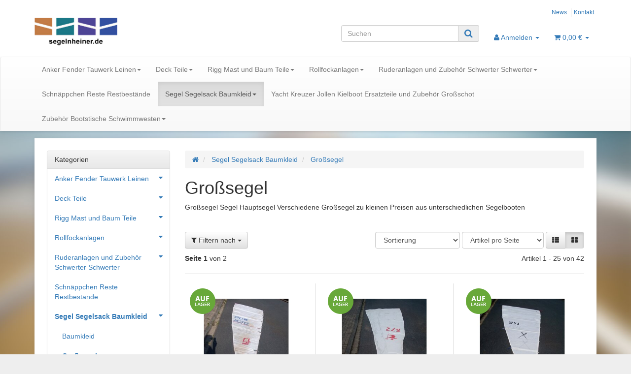

--- FILE ---
content_type: text/html; charset=iso-8859-1
request_url: https://www.segelnheiner.de/Grosssegel
body_size: 13715
content:
<!DOCTYPE html>
<html lang="de" itemscope itemtype="http://schema.org/CollectionPage">

<head>
    
        <meta http-equiv="content-type" content="text/html; charset=iso-8859-1">
        <meta name="description" itemprop="description" content="Großsegel Segel Hauptsegel Verschiedene Großsegel zu kleinen Preisen aus unterschiedlichen Segelbooten">
        <meta name="keywords" itemprop="keywords" content="Großsegel, 615, 658, 228cm, GebrauchtGroßsegel, 563, 616, 234cm, gebraucht, okayGroßsegel, 570, 600, UL249cm, gebrauchtGroßsegel, 590, 645, 215cm, 646, 250cm, Neptun, 210Großsegel, 275cm, gut, Gebraucht">
        <meta name="viewport" content="width=device-width, initial-scale=1.0, user-scalable=no">
        <meta http-equiv="X-UA-Compatible" content="IE=edge">
        <meta name="robots" content="index, follow">

        <meta itemprop="image" content="https://www.segelnheiner.de/bilder/intern/shoplogo/logo.jpg">
        <meta itemprop="url" content="https://www.segelnheiner.de/Grosssegel">
        <meta property="og:type" content="website">
        <meta property="og:site_name" content="Großsegel">
        <meta property="og:title" content="Großsegel">
        <meta property="og:description" content="Großsegel Segel Hauptsegel Verschiedene Großsegel zu kleinen Preisen aus unterschiedlichen Segelbooten">
        <meta property="og:image" content="bilder/intern/shoplogo/logo.jpg">
        <meta property="og:url" content="https://www.segelnheiner.de/Grosssegel">
    

    <title itemprop="name">Großsegel</title>

            <link rel="canonical" href="https://www.segelnheiner.de/Grosssegel">
    
    
        <base href="https://www.segelnheiner.de/">
    

    
                    <link type="image/x-icon" href="favicon-default.ico" rel="shortcut icon">
                    

    
        
                    <link type="text/css" href="asset/bootstrap.css,plugin_css?v=4.06" rel="stylesheet">
                
                    <link rel="alternate" type="application/rss+xml" title="Newsfeed  Segelnheiner.de" href="rss.xml">
                
            

    
                                <link rel="next" href="https://www.segelnheiner.de/Grosssegel_s2">
            
            <style>
            body { background-color: #eee!important; }
        </style>
        
        <script src="templates/Evo/js/jquery-1.12.4.min.js"></script>
        
        <script>
            jQuery.ajaxPrefilter( function( s ) {
                if ( s.crossDomain ) {
                    s.contents.script = false;
                }
            } );
        </script>
    
    
<script>
    var head_conf={head:"jtl",screens:[480,768,992,1200]};
    (function(n,t){"use strict";function w(){}function u(n,t){if(n){typeof n=="object"&&(n=[].slice.call(n));for(var i=0,r=n.length;i<r;i++)t.call(n,n[i],i)}}function it(n,i){var r=Object.prototype.toString.call(i).slice(8,-1);return i!==t&&i!==null&&r===n}function s(n){return it("Function",n)}function a(n){return it("Array",n)}function et(n){var i=n.split("/"),t=i[i.length-1],r=t.indexOf("?");return r!==-1?t.substring(0,r):t}function f(n){(n=n||w,n._done)||(n(),n._done=1)}function ot(n,t,r,u){var f=typeof n=="object"?n:{test:n,success:!t?!1:a(t)?t:[t],failure:!r?!1:a(r)?r:[r],callback:u||w},e=!!f.test;return e&&!!f.success?(f.success.push(f.callback),i.load.apply(null,f.success)):e||!f.failure?u():(f.failure.push(f.callback),i.load.apply(null,f.failure)),i}function v(n){var t={},i,r;if(typeof n=="object")for(i in n)!n[i]||(t={name:i,url:n[i]});else t={name:et(n),url:n};return(r=c[t.name],r&&r.url===t.url)?r:(c[t.name]=t,t)}function y(n){n=n||c;for(var t in n)if(n.hasOwnProperty(t)&&n[t].state!==l)return!1;return!0}function st(n){n.state=ft;u(n.onpreload,function(n){n.call()})}function ht(n){n.state===t&&(n.state=nt,n.onpreload=[],rt({url:n.url,type:"cache"},function(){st(n)}))}function ct(){var n=arguments,t=n[n.length-1],r=[].slice.call(n,1),f=r[0];return(s(t)||(t=null),a(n[0]))?(n[0].push(t),i.load.apply(null,n[0]),i):(f?(u(r,function(n){s(n)||!n||ht(v(n))}),b(v(n[0]),s(f)?f:function(){i.load.apply(null,r)})):b(v(n[0])),i)}function lt(){var n=arguments,t=n[n.length-1],r={};return(s(t)||(t=null),a(n[0]))?(n[0].push(t),i.load.apply(null,n[0]),i):(u(n,function(n){n!==t&&(n=v(n),r[n.name]=n)}),u(n,function(n){n!==t&&(n=v(n),b(n,function(){y(r)&&f(t)}))}),i)}function b(n,t){if(t=t||w,n.state===l){t();return}if(n.state===tt){i.ready(n.name,t);return}if(n.state===nt){n.onpreload.push(function(){b(n,t)});return}n.state=tt;rt(n,function(){n.state=l;t();u(h[n.name],function(n){f(n)});o&&y()&&u(h.ALL,function(n){f(n)})})}function at(n){n=n||"";var t=n.split("?")[0].split(".");return t[t.length-1].toLowerCase()}function rt(t,i){function e(t){t=t||n.event;u.onload=u.onreadystatechange=u.onerror=null;i()}function o(f){f=f||n.event;(f.type==="load"||/loaded|complete/.test(u.readyState)&&(!r.documentMode||r.documentMode<9))&&(n.clearTimeout(t.errorTimeout),n.clearTimeout(t.cssTimeout),u.onload=u.onreadystatechange=u.onerror=null,i())}function s(){if(t.state!==l&&t.cssRetries<=20){for(var i=0,f=r.styleSheets.length;i<f;i++)if(r.styleSheets[i].href===u.href){o({type:"load"});return}t.cssRetries++;t.cssTimeout=n.setTimeout(s,250)}}var u,h,f;i=i||w;h=at(t.url);h==="css"?(u=r.createElement("link"),u.type="text/"+(t.type||"css"),u.rel="stylesheet",u.href=t.url,t.cssRetries=0,t.cssTimeout=n.setTimeout(s,500)):(u=r.createElement("script"),u.type="text/"+(t.type||"javascript"),u.src=t.url);u.onload=u.onreadystatechange=o;u.onerror=e;u.async=!1;u.defer=!1;t.errorTimeout=n.setTimeout(function(){e({type:"timeout"})},7e3);f=r.head||r.getElementsByTagName("head")[0];f.insertBefore(u,f.lastChild)}function vt(){for(var t,u=r.getElementsByTagName("script"),n=0,f=u.length;n<f;n++)if(t=u[n].getAttribute("data-headjs-load"),!!t){i.load(t);return}}function yt(n,t){var v,p,e;return n===r?(o?f(t):d.push(t),i):(s(n)&&(t=n,n="ALL"),a(n))?(v={},u(n,function(n){v[n]=c[n];i.ready(n,function(){y(v)&&f(t)})}),i):typeof n!="string"||!s(t)?i:(p=c[n],p&&p.state===l||n==="ALL"&&y()&&o)?(f(t),i):(e=h[n],e?e.push(t):e=h[n]=[t],i)}function e(){if(!r.body){n.clearTimeout(i.readyTimeout);i.readyTimeout=n.setTimeout(e,50);return}o||(o=!0,vt(),u(d,function(n){f(n)}))}function k(){r.addEventListener?(r.removeEventListener("DOMContentLoaded",k,!1),e()):r.readyState==="complete"&&(r.detachEvent("onreadystatechange",k),e())}var r=n.document,d=[],h={},c={},ut="async"in r.createElement("script")||"MozAppearance"in r.documentElement.style||n.opera,o,g=n.head_conf&&n.head_conf.head||"head",i=n[g]=n[g]||function(){i.ready.apply(null,arguments)},nt=1,ft=2,tt=3,l=4,p;if(r.readyState==="complete")e();else if(r.addEventListener)r.addEventListener("DOMContentLoaded",k,!1),n.addEventListener("load",e,!1);else{r.attachEvent("onreadystatechange",k);n.attachEvent("onload",e);p=!1;try{p=!n.frameElement&&r.documentElement}catch(wt){}p&&p.doScroll&&function pt(){if(!o){try{p.doScroll("left")}catch(t){n.clearTimeout(i.readyTimeout);i.readyTimeout=n.setTimeout(pt,50);return}e()}}()}i.load=i.js=ut?lt:ct;i.test=ot;i.ready=yt;i.ready(r,function(){y()&&u(h.ALL,function(n){f(n)});i.feature&&i.feature("domloaded",!0)})})(window);
    (function(n,t){"use strict";jQuery["fn"]["ready"]=function(fn){jtl["ready"](function(){jQuery["ready"]["promise"]()["done"](fn)});return jQuery}})(window);
</script>


</head>




<body data-page="2" class="body-offcanvas">


<div id="main-wrapper" class="main-wrapper fluid aside-active">

    
    
        <header class="hidden-print container-block fixed-navbar" id="evo-nav-wrapper">
            <div class="container">
                
                                <div id="header-branding">
                    
                        
                        <div id="top-bar" class="text-right hidden-xs clearfix">
                            <ul class="cms-pages list-inline pull-right">
<li class=""><a href="news.php" title="News">News</a></li>
<li class=""><a href="Kontakt" rel="nofollow" title="Kontakt">Kontakt</a></li>
</ul>
                        </div>
                        
                        
                        <div class="row">
                            <div class="col-xs-4" id="logo" itemprop="publisher" itemscope itemtype="http://schema.org/Organization">
                                
                                <span itemprop="name" class="hidden"></span>
                                <meta itemprop="url" content="https://www.segelnheiner.de">
                                <meta itemprop="logo" content="https://www.segelnheiner.de/bilder/intern/shoplogo/logo.jpg">
                                <a href="https://www.segelnheiner.de" title=" Segelnheiner.de">
                                                                            <img src="bilder/intern/shoplogo/logo.jpg" width="710" height="254" alt=" Segelnheiner.de" class="img-responsive">
                                                                    </a>
                                
                            </div>
                            <div class="col-xs-8" id="shop-nav">
                            
                                <ul class="header-shop-nav nav navbar-nav force-float horizontal pull-right">
<li id="search"><form action="navi.php" method="GET"><div class="input-group">
<input name="qs" type="text" class="form-control ac_input" placeholder="Suchen" autocomplete="off" aria-label="Suchen"><span class="input-group-addon"><button type="submit" name="search" id="search-submit-button" aria-label="Suchen"><span class="fa fa-search"></span></button></span>
</div></form></li>
<li class="dropdown hidden-xs">
<a href="#" class="dropdown-toggle" data-toggle="dropdown" title="Anmelden"><i class="fa fa-user"></i> <span class="hidden-xs hidden-sm"> Anmelden </span> <i class="caret"></i></a><ul id="login-dropdown" class="dropdown-menu dropdown-menu-right">
<li><form action="https://www.segelnheiner.de/Mein-Konto" method="post" class="form evo-validate">
<input type="hidden" class="jtl_token" name="jtl_token" value="59520c0c4fe134f4b87caa096f957634"><fieldset id="quick-login">
<div class="form-group"><input type="email" name="email" id="email_quick" class="form-control" placeholder="Email-Adresse" required></div>
<div class="form-group"><input type="password" name="passwort" id="password_quick" class="form-control" placeholder="Passwort" required></div>
<div class="form-group">
<input type="hidden" name="login" value="1"><button type="submit" id="submit-btn" class="btn btn-primary btn-block">Anmelden</button>
</div>
</fieldset>
</form></li>
<li><a href="https://www.segelnheiner.de/pass.php" rel="nofollow" title="Passwort vergessen">Passwort vergessen</a></li>
<li><a href="https://www.segelnheiner.de/registrieren.php" title="Jetzt registrieren">Neu hier? Jetzt registrieren</a></li>
</ul>
</li>
<li class="hidden-xs cart-menu dropdown" data-toggle="basket-items">
<a href="https://www.segelnheiner.de/warenkorb.php" class="dropdown-toggle" data-toggle="dropdown" title="Warenkorb">
    <span class="fa fa-shopping-cart"></span>
        <span class="shopping-cart-label hidden-sm"> 0,00 &#8364;</span> <span class="caret"></span>
</a>
<ul class="cart-dropdown dropdown-menu dropdown-menu-right">
    <li>
            <a href="https://www.segelnheiner.de/warenkorb.php" title="Es befinden sich keine Artikel im Warenkorb">Es befinden sich keine Artikel im Warenkorb</a>
    </li>

</ul>
</li>
</ul>
                            
                            </div>
                        </div>
                        
                    
                </div>
                                
            </div>
            
            
            <div class="category-nav navbar-wrapper hidden-xs">
                
<div id="evo-main-nav-wrapper" class="nav-wrapper do-affix"><nav id="evo-main-nav" class="navbar navbar-default"><div class="container">
<div class="navbar-header visible-affix pull-left hidden-xs hidden-sm"><a class="navbar-brand" href="https://www.segelnheiner.de" title=" Segelnheiner.de"><img src="bilder/intern/shoplogo/logo.jpg" width="710" height="254" alt=" Segelnheiner.de" class="img-responsive-height"></a></div>
<div class="megamenu"><ul class="nav navbar-nav force-float">
<li class="dropdown megamenu-fw">
<a href="Anker-Fender-Tauwerk-Leinen" class="dropdown-toggle" data-toggle="dropdown" data-hover="dropdown" data-delay="300" data-hover-delay="100" data-close-others="true">Anker Fender Tauwerk Leinen<span class="caret"></span></a><ul class="dropdown-menu keepopen"><li><div class="megamenu-content">
<div class="category-title text-center"><a href="Anker-Fender-Tauwerk-Leinen">Anker Fender Tauwerk Leinen</a></div>
<hr class="hr-sm">
<div class="row">
<div class="col-lg-3 visible-lg"><div class="mega-info-lg top15"><div class="description text-muted small">Anker Fender Tauwerk Leinen Seile Festmacherleinen Ruckdämpfer Fallenleinen Fallen Schoten Kugelfender Klappanker Kissenfender Plattanker </div></div></div>
<div class="col-xs-12 col-lg-9 mega-categories hasInfoColumn"><div class="row row-eq-height row-eq-img-height">
<div class="col-xs-6 col-sm-3 col-lg-3"><div class="category-wrapper top15"><div class="caption"><h5 class="title"><a href="Anker-Ankerleine-Ankerset-Ankerball-Ankerwirbel-Bleileine-Ankerkette"><span>Anker Ankerleine Ankerset Ankerball Ankerwirbel Bleileine Ankerkette</span></a></h5></div></div></div>
<div class="col-xs-6 col-sm-3 col-lg-3"><div class="category-wrapper top15"><div class="caption"><h5 class="title"><a href="fender-gebrauchtware-guenstig-schutz-fuer-den-Bootsrumpf"><span>Fender</span></a></h5></div></div></div>
<div class="col-xs-6 col-sm-3 col-lg-3"><div class="category-wrapper top15"><div class="caption"><h5 class="title"><a href="Starterset"><span>Starterset</span></a></h5></div></div></div>
<div class="col-xs-6 col-sm-3 col-lg-3"><div class="category-wrapper top15">
<div class="caption"><h5 class="title"><a href="Tauwerk-Leinen"><span>Tauwerk Leinen</span></a></h5></div>
<hr class="hr-sm">
<ul class="list-unstyled small subsub">
<li><a href="Bootsleine-Universal">Bootsleine Universal</a></li>
<li><a href="Fallen-Fallenleine-">Fallen Fallenleine</a></li>
<li><a href="Festmacher-Leinen-Tau-Ruckdaempfer">Festmacher Leinen Tau Ruckdämpfer</a></li>
<li><a href="Schot-Schotleine-Leine">Schot Schotleine Leine</a></li>
</ul>
</div></div>
</div></div>
</div>
</div></li></ul>
</li>
<li class="dropdown megamenu-fw">
<a href="alle-teile-die-das-deck-eines-Segelboot-benoetigt" class="dropdown-toggle" data-toggle="dropdown" data-hover="dropdown" data-delay="300" data-hover-delay="100" data-close-others="true">Deck Teile<span class="caret"></span></a><ul class="dropdown-menu keepopen"><li><div class="megamenu-content">
<div class="category-title text-center"><a href="alle-teile-die-das-deck-eines-Segelboot-benoetigt">Deck Teile</a></div>
<hr class="hr-sm">
<div class="row">
<div class="col-lg-3 visible-lg"><div class="mega-info-lg top15"><div class="description text-muted small">Alles um die Segel zu setzen und die Leinen zu Führen und zu Halten
Focktraveler Großschottraveler
Fallenstopper Fallenumlenkung Fallen Leinen </div></div></div>
<div class="col-xs-12 col-lg-9 mega-categories hasInfoColumn"><div class="row row-eq-height row-eq-img-height">
<div class="col-xs-6 col-sm-3 col-lg-3"><div class="category-wrapper top15"><div class="caption"><h5 class="title"><a href="Badeleiter"><span>Badeleiter</span></a></h5></div></div></div>
<div class="col-xs-6 col-sm-3 col-lg-3"><div class="category-wrapper top15"><div class="caption"><h5 class="title"><a href="baumniederholer-strecker-spanner-achterstakspanner-"><span>Baumniederholer Strecker Spanner Achterstakspanner</span></a></h5></div></div></div>
<div class="col-xs-6 col-sm-3 col-lg-3"><div class="category-wrapper top15">
<div class="caption"><h5 class="title"><a href="Bloecke-Violinenbloecke-Grossschot-Bloecke"><span>Blöcke Violinenblöcke Großschot Blöcke</span></a></h5></div>
<hr class="hr-sm">
<ul class="list-unstyled small subsub">
<li><a href="Barton-Bloecke">Barton Blöcke</a></li>
<li><a href="Harken-Block-Bloecke-Knarrbloecke-Knarrblock-Kugelgelagerter">Harken Block Blöcke Knarrblöcke Knarrblock Kugelgelagerter</a></li>
<li><a href="Hochwertige-Bloecke-Sail-Speed-Lewmar-Ronstan-Block-HML-RWO-OH-DK-Selden-Block-Bloecke-Knarrbloecke-Knarrblock-Kugelgelagerter">Hochwertige Blöcke Sail Speed, Lewmar, Ronstan, Block HML, RWO, OH DK, Selden, Block Blöcke Knarrblöcke Knarrblock Kugelgelagerter</a></li>
<li><a href="HS-Sprengler-Bloecke-Kugelgelagerte-Bloecke-">HS Blöcke Kugelgelagerte Blöcke Sprenger</a></li>
<li><a href="Tufnol-Bloecke">Tufnol Blöcke</a></li>
</ul>
</div></div>
<div class="col-xs-6 col-sm-3 col-lg-3"><div class="category-wrapper top15">
<div class="caption"><h5 class="title"><a href="Bug-und-Heckkorb"><span>Bug und Heckkorb</span></a></h5></div>
<hr class="hr-sm">
<ul class="list-unstyled small subsub">
<li><a href="erstzteilhandel-fuer-segelboot-boot-gebraucht-gut">Bugkorb</a></li>
<li><a href="Heckkorb-Heckkoerbe">Heckkorb Heckkörbe</a></li>
</ul>
</div></div>
<div class="col-xs-6 col-sm-3 col-lg-3"><div class="category-wrapper top15"><div class="caption"><h5 class="title"><a href="Curry-Klemmen-Curryklemme-Stopper-Fallenklemme-Schotklemme"><span>Curry Klemmen Curryklemme Stopper Fallenklemme Schotklemme</span></a></h5></div></div></div>
<div class="col-xs-6 col-sm-3 col-lg-3"><div class="category-wrapper top15"><div class="caption"><h5 class="title"><a href="Elektrik-Elektrische-Schalter-Stecker-Ladegeraet"><span>Elektrik Elektrische Schalter Stecker Ladegerät</span></a></h5></div></div></div>
<div class="col-xs-6 col-sm-3 col-lg-3"><div class="category-wrapper top15"><div class="caption"><h5 class="title"><a href="Fallenstopper-Fallenumlenkung-Fallen-Leinen"><span>Fallenstopper Fallenumlenkung Fallen Leinen</span></a></h5></div></div></div>
<div class="col-xs-6 col-sm-3 col-lg-3"><div class="category-wrapper top15"><div class="caption"><h5 class="title"><a href="Flaggenstock-Flagge"><span>Flaggenstock Flagge</span></a></h5></div></div></div>
<div class="col-xs-6 col-sm-3 col-lg-3"><div class="category-wrapper top15"><div class="caption"><h5 class="title"><a href="Fockschot"><span>Fockschot</span></a></h5></div></div></div>
<div class="col-xs-6 col-sm-3 col-lg-3"><div class="category-wrapper top15"><div class="caption"><h5 class="title"><a href="Focktraveler-Genuaschiene-Genuaschlitten"><span>Genuaschlitten Genuaschienen Fock-Traveler Komplette Anlagen</span></a></h5></div></div></div>
<div class="col-xs-6 col-sm-3 col-lg-3"><div class="category-wrapper top15"><div class="caption"><h5 class="title"><a href="Grossschot-Strecker-Spanner-komplett-Anlagen-Gross-Schot"><span>Großschot Strecker Spanner komplett Anlagen Groß Schot</span></a></h5></div></div></div>
<div class="col-xs-6 col-sm-3 col-lg-3"><div class="category-wrapper top15"><div class="caption"><h5 class="title"><a href="Grossschot-Traveler-Selbstwendefockanlagen"><span>Großschot Traveler Selbstwendefockanlagen</span></a></h5></div></div></div>
<div class="col-xs-6 col-sm-3 col-lg-3"><div class="category-wrapper top15"><div class="caption"><h5 class="title"><a href="Graeting-Holz-Teak-Mahagonie"><span>Gräting Holz Teak Mahagonie</span></a></h5></div></div></div>
<div class="col-xs-6 col-sm-3 col-lg-3"><div class="category-wrapper top15"><div class="caption"><h5 class="title"><a href="Klampen-Lippenklampen"><span>Klampen Lippenklampen</span></a></h5></div></div></div>
<div class="col-xs-6 col-sm-3 col-lg-3"><div class="category-wrapper top15"><div class="caption"><h5 class="title"><a href="Kompass"><span>Kompass</span></a></h5></div></div></div>
<div class="col-xs-6 col-sm-3 col-lg-3"><div class="category-wrapper top15"><div class="caption"><h5 class="title"><a href="Luefter-Pilzluefter-Lucken-Fenster"><span>Lüfter Pilzlüfter Lucken Fenster</span></a></h5></div></div></div>
<div class="col-xs-6 col-sm-3 col-lg-3"><div class="category-wrapper top15"><div class="caption"><h5 class="title"><a href="Motorhalterung"><span>Motorhalterung</span></a></h5></div></div></div>
<div class="col-xs-6 col-sm-3 col-lg-3"><div class="category-wrapper top15"><div class="caption"><h5 class="title"><a href="Positionslichter-Positionslampen-DHI-BSH"><span>Positionslichter Positionslampen DHI BSH</span></a></h5></div></div></div>
<div class="col-xs-6 col-sm-3 col-lg-3"><div class="category-wrapper top15"><div class="caption"><h5 class="title"><a href="Reling"><span>Reling</span></a></h5></div></div></div>
<div class="col-xs-6 col-sm-3 col-lg-3"><div class="category-wrapper top15"><div class="caption"><h5 class="title"><a href="Schekel-Wirbel-Federn-Durchfuehrungen"><span>Schekel Wirbel Federn Durchführungen</span></a></h5></div></div></div>
<div class="col-xs-6 col-sm-3 col-lg-3"><div class="category-wrapper top15"><div class="caption"><h5 class="title"><a href="Sprayhood-und-Ersatzteile-fuer-Gestaenge"><span>Sprayhood und Ersatzteile für Gestänge</span></a></h5></div></div></div>
<div class="col-xs-6 col-sm-3 col-lg-3"><div class="category-wrapper top15"><div class="caption"><h5 class="title"><a href="winschen-winchen-knarrbloecke-"><span>winch knarrblöcke</span></a></h5></div></div></div>
</div></div>
</div>
</div></li></ul>
</li>
<li class="dropdown megamenu-fw">
<a href="spinackerbaum-baum-mastkopf-mastfuss-baum-rigg-" class="dropdown-toggle" data-toggle="dropdown" data-hover="dropdown" data-delay="300" data-hover-delay="100" data-close-others="true">Rigg Mast und Baum Teile<span class="caret"></span></a><ul class="dropdown-menu keepopen"><li><div class="megamenu-content">
<div class="category-title text-center"><a href="spinackerbaum-baum-mastkopf-mastfuss-baum-rigg-">Rigg Mast und Baum Teile</a></div>
<hr class="hr-sm">
<div class="row">
<div class="col-lg-3 visible-lg"><div class="mega-info-lg top15">
<a href="spinackerbaum-baum-mastkopf-mastfuss-baum-rigg-"><img src="https://www.segelnheiner.de/bilder/kategorien/spinackerbaum-baum-mastkopf-mastfuss-baum-rigg-.jpg" class="img-responsive" alt="Rigg Mast und Baum Teile"></a><div class="clearall top15"></div>
<div class="description text-muted small">Mastbeschläge Baumbeschläge Mastfuß Mastkopf Bäume Baum Spibaum Spinakerbaum </div>
</div></div>
<div class="col-xs-12 col-lg-9 mega-categories hasInfoColumn"><div class="row row-eq-height row-eq-img-height">
<div class="col-xs-6 col-sm-3 col-lg-3"><div class="category-wrapper top15">
<div class="caption"><h5 class="title"><a href="mastkopf-mastfuss-mastbeschlaege-"><span>Mastkopf Mastfuß Mastbeschläge</span></a></h5></div>
<hr class="hr-sm">
<ul class="list-unstyled small subsub">
<li><a href="Beschlaege-Baum-">Beschläge Baum</a></li>
<li><a href="Luemmelbeschlag-Luemmelbeschlaege">Lümmelbeschlag</a></li>
<li><a href="Mastfuss-auf-Deck-Mastlegesystem">Mastfuß auf Deck Mastlegesystem</a></li>
<li><a href="Mastkopf-Topbeschlag">Mastkopf Topbeschlag</a></li>
<li><a href="Rigg-Beschlaege-Mast-Ersatzteile-">Rigg Beschläge Mast Ersatzteile</a></li>
<li class="more"><a href="mastkopf-mastfuss-mastbeschlaege-"><i class="fa fa-chevron-circle-right"></i> mehr <span class="remaining">(5)</span></a></li>
</ul>
</div></div>
<div class="col-xs-6 col-sm-3 col-lg-3"><div class="category-wrapper top15"><div class="caption"><h5 class="title"><a href="Rigg-Mast-"><span>Rigg Mast</span></a></h5></div></div></div>
</div></div>
</div>
</div></li></ul>
</li>
<li class="dropdown megamenu-fw">
<a href="rollfockanlagen-Rollreff" class="dropdown-toggle" data-toggle="dropdown" data-hover="dropdown" data-delay="300" data-hover-delay="100" data-close-others="true">Rollfockanlagen<span class="caret"></span></a><ul class="dropdown-menu keepopen"><li><div class="megamenu-content">
<div class="category-title text-center"><a href="rollfockanlagen-Rollreff">Rollfockanlagen</a></div>
<hr class="hr-sm">
<div class="row">
<div class="col-lg-3 visible-lg"><div class="mega-info-lg top15"><div class="description text-muted small">Hier habe ich Rollfock Anlagen Topwirbel Fallschlitten </div></div></div>
<div class="col-xs-12 col-lg-9 mega-categories hasInfoColumn"><div class="row row-eq-height row-eq-img-height">
<div class="col-xs-6 col-sm-3 col-lg-3"><div class="category-wrapper top15"><div class="caption"><h5 class="title"><a href="Fockroller-Topwirbel-Rollfockanlage"><span>Fockroller Topwirbel Rollfockanlage</span></a></h5></div></div></div>
<div class="col-xs-6 col-sm-3 col-lg-3"><div class="category-wrapper top15"><div class="caption"><h5 class="title"><a href="Furlex"><span>Rollreffanlagen Teile Ersatzteile</span></a></h5></div></div></div>
</div></div>
</div>
</div></li></ul>
</li>
<li class="dropdown megamenu-fw">
<a href="Ruderanlagen-und-Zubehoer-Schwerter-Schwerter" class="dropdown-toggle" data-toggle="dropdown" data-hover="dropdown" data-delay="300" data-hover-delay="100" data-close-others="true">Ruderanlagen und Zubehör Schwerter Schwerter<span class="caret"></span></a><ul class="dropdown-menu keepopen"><li><div class="megamenu-content">
<div class="category-title text-center"><a href="Ruderanlagen-und-Zubehoer-Schwerter-Schwerter">Ruderanlagen und Zubehör Schwerter Schwerter</a></div>
<hr class="hr-sm">
<div class="row">
<div class="col-lg-3 visible-lg"><div class="mega-info-lg top15"><div class="description text-muted small">Ruderanlagen Zubehör für Ruderanlagen Pinne Pinnen Ruderstock Lenkung Segelboot
Schwert Schwerter für Jollen</div></div></div>
<div class="col-xs-12 col-lg-9 mega-categories hasInfoColumn"><div class="row row-eq-height row-eq-img-height">
<div class="col-xs-6 col-sm-3 col-lg-3"><div class="category-wrapper top15"><div class="caption"><h5 class="title"><a href="Pinne-Pinnen-Pinnenverlaengerung-Ruderstock-Ruderpinne"><span>Pinne Pinnen Pinnenverlängerung Ruderstock Ruderpinne</span></a></h5></div></div></div>
<div class="col-xs-6 col-sm-3 col-lg-3"><div class="category-wrapper top15"><div class="caption"><h5 class="title"><a href="Ruder-und-Schwert-Ersatzteile"><span>Ruder und Schwert Ersatzteile</span></a></h5></div></div></div>
<div class="col-xs-6 col-sm-3 col-lg-3"><div class="category-wrapper top15"><div class="caption"><h5 class="title"><a href="Ruderanlagen"><span>Ruderanlagen</span></a></h5></div></div></div>
</div></div>
</div>
</div></li></ul>
</li>
<li class=""><a href="Schnaeppchen-Reste-Restbestaende">Schnäppchen Reste Restbestände</a></li>
<li class="dropdown megamenu-fw active">
<a href="Segel-Segelsack-Baumkleid" class="dropdown-toggle" data-toggle="dropdown" data-hover="dropdown" data-delay="300" data-hover-delay="100" data-close-others="true">Segel Segelsack Baumkleid<span class="caret"></span></a><ul class="dropdown-menu keepopen"><li><div class="megamenu-content">
<div class="category-title text-center"><a href="Segel-Segelsack-Baumkleid">Segel Segelsack Baumkleid</a></div>
<hr class="hr-sm">
<div class="row">
<div class="col-lg-3 visible-lg"><div class="mega-info-lg top15"><div class="description text-muted small">Segel Großsegel Vorsegel Genua Fock Sturmfock Spi Spinnacker Baumkleid Segelsack</div></div></div>
<div class="col-xs-12 col-lg-9 mega-categories hasInfoColumn"><div class="row row-eq-height row-eq-img-height">
<div class="col-xs-6 col-sm-3 col-lg-3"><div class="category-wrapper top15"><div class="caption"><h5 class="title"><a href="Baumkleid"><span>Baumkleid</span></a></h5></div></div></div>
<div class="col-xs-6 col-sm-3 col-lg-3"><div class="category-wrapper top15 active"><div class="caption"><h5 class="title"><a href="Grosssegel"><span>Großsegel</span></a></h5></div></div></div>
<div class="col-xs-6 col-sm-3 col-lg-3"><div class="category-wrapper top15"><div class="caption"><h5 class="title"><a href="Mastrutscher-Stakreiter"><span>Mastrutscher Stakreiter Stagreiter</span></a></h5></div></div></div>
<div class="col-xs-6 col-sm-3 col-lg-3"><div class="category-wrapper top15"><div class="caption"><h5 class="title"><a href="Rollfockkleid-Rollfock-Persenning-Segelpersenning-Fockpersenning"><span>Rollfockkleid Rollfock-Persenning Segelpersenning Fockpersenning</span></a></h5></div></div></div>
<div class="col-xs-6 col-sm-3 col-lg-3"><div class="category-wrapper top15"><div class="caption"><h5 class="title"><a href="Segelsack-Taschen-Seesack"><span>Segelsack Taschen Seesack</span></a></h5></div></div></div>
<div class="col-xs-6 col-sm-3 col-lg-3"><div class="category-wrapper top15"><div class="caption"><h5 class="title"><a href="Sonnensegel-Kuchenbude-Persenning-Bootszelt-Cockpitzelt-Sonnenschutz-"><span>Sonnensegel Kuchenbude Persenning Bootszelt Cockpitzelt Sonnenschutz</span></a></h5></div></div></div>
<div class="col-xs-6 col-sm-3 col-lg-3"><div class="category-wrapper top15"><div class="caption"><h5 class="title"><a href="Spi-Spinnaker-Blister-Gennaker"><span>Spi Spinnaker Blister Gennaker</span></a></h5></div></div></div>
<div class="col-xs-6 col-sm-3 col-lg-3"><div class="category-wrapper top15"><div class="caption"><h5 class="title"><a href="Vorsegel"><span>Vorsegel</span></a></h5></div></div></div>
</div></div>
</div>
</div></li></ul>
</li>
<li class=""><a href="Yacht-Kreuzer-Jollen-Kielboot-Ersatzteile-und-Zubehoer-Grossschot">Yacht Kreuzer Jollen Kielboot Ersatzteile und Zubehör Großschot</a></li>
<li class="dropdown megamenu-fw">
<a href="fender-anker-leinen-tauwerk-zubehoer-alles-rund-um-ds-boot" class="dropdown-toggle" data-toggle="dropdown" data-hover="dropdown" data-delay="300" data-hover-delay="100" data-close-others="true">Zubehör Bootstische Schwimmwesten<span class="caret"></span></a><ul class="dropdown-menu keepopen"><li><div class="megamenu-content">
<div class="category-title text-center"><a href="fender-anker-leinen-tauwerk-zubehoer-alles-rund-um-ds-boot">Zubehör Bootstische Schwimmwesten</a></div>
<hr class="hr-sm">
<div class="row">
<div class="col-lg-3 visible-lg"><div class="mega-info-lg top15"><div class="description text-muted small">Fender Anker Leinen Tauwerk und weiteres Zubehör</div></div></div>
<div class="col-xs-12 col-lg-9 mega-categories hasInfoColumn"><div class="row row-eq-height row-eq-img-height">
<div class="col-xs-6 col-sm-3 col-lg-3"><div class="category-wrapper top15"><div class="caption"><h5 class="title"><a href="Bootstisch"><span>Bootstisch</span></a></h5></div></div></div>
<div class="col-xs-6 col-sm-3 col-lg-3"><div class="category-wrapper top15"><div class="caption"><h5 class="title"><a href="Frischwasser-Abwasser-Pumpen-Toiletten-Wassertank"><span>Frischwasser Abwasser Pumpen Toiletten Wassertank</span></a></h5></div></div></div>
<div class="col-xs-6 col-sm-3 col-lg-3"><div class="category-wrapper top15"><div class="caption"><h5 class="title"><a href="Kajuet-Polster"><span>Kajüt Polster</span></a></h5></div></div></div>
<div class="col-xs-6 col-sm-3 col-lg-3"><div class="category-wrapper top15"><div class="caption"><h5 class="title"><a href="Schwimmwesten-Rettungswesten-Ohnmachtssicher-Trapezhose-Rettungskragen-Bootsmannstuhl"><span>Schwimmwesten Rettungswesten Ohnmachtssicher Trapezhose Rettungskragen Bootsmannstuhl</span></a></h5></div></div></div>
<div class="col-xs-6 col-sm-3 col-lg-3"><div class="category-wrapper top15"><div class="caption"><h5 class="title"><a href="Zubehoer-und-Kleine-Ersatzteile-fuer-Segelboot-Boot"><span>Zubehör und Kleine Ersatzteile für Segelboot Boot</span></a></h5></div></div></div>
</div></div>
</div>
</div></li></ul>
</li>
<li class="cart-menu visible-affix dropdown bs-hover-enabled pull-right" data-toggle="basket-items">
<a href="https://www.segelnheiner.de/warenkorb.php" class="dropdown-toggle" data-toggle="dropdown" title="Warenkorb">
    <span class="fa fa-shopping-cart"></span>
        <span class="shopping-cart-label hidden-sm"> 0,00 &#8364;</span> <span class="caret"></span>
</a>
<ul class="cart-dropdown dropdown-menu dropdown-menu-right">
    <li>
            <a href="https://www.segelnheiner.de/warenkorb.php" title="Es befinden sich keine Artikel im Warenkorb">Es befinden sich keine Artikel im Warenkorb</a>
    </li>

</ul>
</li>
</ul></div>
</div></nav></div>
            </div>
            


                        <nav id="shop-nav-xs" class="navbar navbar-default visible-xs">
<div class="container-fluid"><div class="navbar-collapse">
<ul class="nav navbar-nav navbar-left force-float"><li><a href="#" class="offcanvas-toggle" data-toggle="offcanvas" data-target="#navbar-offcanvas"><i class="fa fa-bars"></i> Alle Kategorien</a></li></ul>
<ul class="nav navbar-nav navbar-right force-float action-nav">
<li><a href="https://www.segelnheiner.de/Mein-Konto" title="Mein Konto"><span class="fa fa-user"></span></a></li>
<li><a href="https://www.segelnheiner.de/warenkorb.php" title="Warenkorb"><span class="fa fa-shopping-cart"></span></a></li>
</ul>
</div></div>
</nav>


<nav class="navbar navbar-default navbar-offcanvas" id="navbar-offcanvas">
<nav class="navbar navbar-inverse"><div class="container-fluid"><div class="navbar-nav nav navbar-right text-right"><a class="btn btn-offcanvas btn-default btn-close navbar-btn"><span class="fa fa-times"></span></a></div></div></nav><div class="container-fluid"><div class="sidebar-offcanvas">
<div class="navbar-categories"><ul class="nav navbar-nav">    <li>
<a href="Anker-Fender-Tauwerk-Leinen" class="nav-sub" data-ref="69">Anker Fender Tauwerk Leinen<i class="fa fa-caret-right nav-toggle pull-right"></i></a><ul class="nav">    <li><a href="Anker-Ankerleine-Ankerset-Ankerball-Ankerwirbel-Bleileine-Ankerkette" data-ref="71">Anker Ankerleine Ankerset Ankerball Ankerwirbel Bleileine Ankerkette</a></li>
<li><a href="fender-gebrauchtware-guenstig-schutz-fuer-den-Bootsrumpf" data-ref="19">Fender</a></li>
<li><a href="Starterset" data-ref="31">Starterset</a></li>
<li><a href="Tauwerk-Leinen" data-ref="36">Tauwerk Leinen</a></li>
</ul>
</li>
<li>
<a href="alle-teile-die-das-deck-eines-Segelboot-benoetigt" class="nav-sub" data-ref="10">Deck Teile<i class="fa fa-caret-right nav-toggle pull-right"></i></a><ul class="nav">    <li><a href="Badeleiter" data-ref="37">Badeleiter</a></li>
<li><a href="baumniederholer-strecker-spanner-achterstakspanner-" data-ref="45">Baumniederholer Strecker Spanner Achterstakspanner</a></li>
<li><a href="Bloecke-Violinenbloecke-Grossschot-Bloecke" data-ref="20">Blöcke Violinenblöcke Großschot Blöcke</a></li>
<li><a href="Bug-und-Heckkorb" data-ref="33">Bug und Heckkorb</a></li>
<li><a href="Curry-Klemmen-Curryklemme-Stopper-Fallenklemme-Schotklemme" data-ref="26">Curry Klemmen Curryklemme Stopper Fallenklemme Schotklemme</a></li>
<li><a href="Elektrik-Elektrische-Schalter-Stecker-Ladegeraet" data-ref="88">Elektrik Elektrische Schalter Stecker Ladegerät</a></li>
<li><a href="Fallenstopper-Fallenumlenkung-Fallen-Leinen" data-ref="15">Fallenstopper Fallenumlenkung Fallen Leinen</a></li>
<li><a href="Flaggenstock-Flagge" data-ref="83">Flaggenstock Flagge</a></li>
<li><a href="Fockschot" data-ref="29">Fockschot</a></li>
<li><a href="Focktraveler-Genuaschiene-Genuaschlitten" data-ref="16">Genuaschlitten Genuaschienen Fock-Traveler Komplette Anlagen</a></li>
<li><a href="Grossschot-Strecker-Spanner-komplett-Anlagen-Gross-Schot" data-ref="14">Großschot Strecker Spanner komplett Anlagen Groß Schot</a></li>
<li><a href="Grossschot-Traveler-Selbstwendefockanlagen" data-ref="17">Großschot Traveler Selbstwendefockanlagen</a></li>
<li><a href="Graeting-Holz-Teak-Mahagonie" data-ref="52">Gräting Holz Teak Mahagonie</a></li>
<li><a href="Klampen-Lippenklampen" data-ref="50">Klampen Lippenklampen</a></li>
<li><a href="Kompass" data-ref="41">Kompass</a></li>
<li><a href="Luefter-Pilzluefter-Lucken-Fenster" data-ref="86">Lüfter Pilzlüfter Lucken Fenster</a></li>
<li><a href="Motorhalterung" data-ref="38">Motorhalterung</a></li>
<li><a href="Positionslichter-Positionslampen-DHI-BSH" data-ref="87">Positionslichter Positionslampen DHI BSH</a></li>
<li><a href="Reling" data-ref="47">Reling</a></li>
<li><a href="Schekel-Wirbel-Federn-Durchfuehrungen" data-ref="84">Schekel Wirbel Federn Durchführungen</a></li>
<li><a href="Sprayhood-und-Ersatzteile-fuer-Gestaenge" data-ref="63">Sprayhood und Ersatzteile für Gestänge</a></li>
<li><a href="winschen-winchen-knarrbloecke-" data-ref="11">winch knarrblöcke</a></li>
</ul>
</li>
<li>
<a href="spinackerbaum-baum-mastkopf-mastfuss-baum-rigg-" class="nav-sub" data-ref="12">Rigg Mast und Baum Teile<i class="fa fa-caret-right nav-toggle pull-right"></i></a><ul class="nav">    <li><a href="mastkopf-mastfuss-mastbeschlaege-" data-ref="13">Mastkopf Mastfuß Mastbeschläge</a></li>
<li><a href="Rigg-Mast-" data-ref="32">Rigg Mast</a></li>
</ul>
</li>
<li>
<a href="rollfockanlagen-Rollreff" class="nav-sub" data-ref="6">Rollfockanlagen<i class="fa fa-caret-right nav-toggle pull-right"></i></a><ul class="nav">    <li><a href="Fockroller-Topwirbel-Rollfockanlage" data-ref="9">Fockroller Topwirbel Rollfockanlage</a></li>
<li><a href="Furlex" data-ref="39">Rollreffanlagen Teile Ersatzteile</a></li>
</ul>
</li>
<li>
<a href="Ruderanlagen-und-Zubehoer-Schwerter-Schwerter" class="nav-sub" data-ref="3">Ruderanlagen und Zubehör Schwerter Schwerter<i class="fa fa-caret-right nav-toggle pull-right"></i></a><ul class="nav">    <li><a href="Pinne-Pinnen-Pinnenverlaengerung-Ruderstock-Ruderpinne" data-ref="27">Pinne Pinnen Pinnenverlängerung Ruderstock Ruderpinne</a></li>
<li><a href="Ruder-und-Schwert-Ersatzteile" data-ref="44">Ruder und Schwert Ersatzteile</a></li>
<li><a href="Ruderanlagen" data-ref="28">Ruderanlagen</a></li>
</ul>
</li>
<li><a href="Schnaeppchen-Reste-Restbestaende" data-ref="60">Schnäppchen Reste Restbestände</a></li>
<li class="active">
<a href="Segel-Segelsack-Baumkleid" class="nav-sub" data-ref="4">Segel Segelsack Baumkleid<i class="fa fa-caret-right nav-toggle pull-right"></i></a><ul class="nav">    <li><a href="Baumkleid" data-ref="49">Baumkleid</a></li>
<li class="active"><a href="Grosssegel" data-ref="8">Großsegel</a></li>
<li><a href="Mastrutscher-Stakreiter" data-ref="53">Mastrutscher Stakreiter Stagreiter</a></li>
<li><a href="Rollfockkleid-Rollfock-Persenning-Segelpersenning-Fockpersenning" data-ref="43">Rollfockkleid Rollfock-Persenning Segelpersenning Fockpersenning</a></li>
<li><a href="Segelsack-Taschen-Seesack" data-ref="42">Segelsack Taschen Seesack</a></li>
<li><a href="Sonnensegel-Kuchenbude-Persenning-Bootszelt-Cockpitzelt-Sonnenschutz-" data-ref="59">Sonnensegel Kuchenbude Persenning Bootszelt Cockpitzelt Sonnenschutz</a></li>
<li><a href="Spi-Spinnaker-Blister-Gennaker" data-ref="54">Spi Spinnaker Blister Gennaker</a></li>
<li><a href="Vorsegel" data-ref="5">Vorsegel</a></li>
</ul>
</li>
<li><a href="Yacht-Kreuzer-Jollen-Kielboot-Ersatzteile-und-Zubehoer-Grossschot" data-ref="81">Yacht Kreuzer Jollen Kielboot Ersatzteile und Zubehör Großschot</a></li>
<li>
<a href="fender-anker-leinen-tauwerk-zubehoer-alles-rund-um-ds-boot" class="nav-sub" data-ref="18">Zubehör Bootstische Schwimmwesten<i class="fa fa-caret-right nav-toggle pull-right"></i></a><ul class="nav">    <li><a href="Bootstisch" data-ref="46">Bootstisch</a></li>
<li><a href="Frischwasser-Abwasser-Pumpen-Toiletten-Wassertank" data-ref="89">Frischwasser Abwasser Pumpen Toiletten Wassertank</a></li>
<li><a href="Kajuet-Polster" data-ref="51">Kajüt Polster</a></li>
<li><a href="Schwimmwesten-Rettungswesten-Ohnmachtssicher-Trapezhose-Rettungskragen-Bootsmannstuhl" data-ref="62">Schwimmwesten Rettungswesten Ohnmachtssicher Trapezhose Rettungskragen Bootsmannstuhl</a></li>
<li><a href="Zubehoer-und-Kleine-Ersatzteile-fuer-Segelboot-Boot" data-ref="23">Zubehör und Kleine Ersatzteile für Segelboot Boot</a></li>
</ul>
</li>
</ul></div>
<hr>
<ul class="nav navbar-nav">
<li class=""><a href="news.php" title="News">News</a></li>
<li class=""><a href="Kontakt" title="Kontakt">Kontakt</a></li>
</ul>
</div></div>
</nav>
        </header>
    


    
    <div id="content-wrapper">
    

    
                                    

    
    <div class="container">
    

    
    <div class="container-block beveled">
    

    
        

    
    <div class="row">
    

    
    <div id="content" class="col-xs-12  col-md-8 col-md-push-4  col-lg-9 col-lg-push-3">
    

    
        <div class="breadcrumb-wrapper hidden-xs"><div class="row"><div class="col-xs-12"><ol id="breadcrumb" class="breadcrumb" itemprop="breadcrumb" itemscope itemtype="http://schema.org/BreadcrumbList">
<li class="breadcrumb-item first" itemprop="itemListElement" itemscope itemtype="http://schema.org/ListItem">
<a itemprop="item" href="https://www.segelnheiner.de/" title="Startseite"><span class="fa fa-home"></span><span itemprop="name" class="hidden">Startseite</span></a><meta itemprop="url" content="https://www.segelnheiner.de/">
<meta itemprop="position" content="1">
</li>
<li class="breadcrumb-item" itemprop="itemListElement" itemscope itemtype="http://schema.org/ListItem">
<a itemprop="item" href="https://www.segelnheiner.de/Segel-Segelsack-Baumkleid" title="Segel Segelsack Baumkleid"><span itemprop="name">Segel Segelsack Baumkleid</span></a><meta itemprop="url" content="https://www.segelnheiner.de/Segel-Segelsack-Baumkleid">
<meta itemprop="position" content="2">
</li>
<li class="breadcrumb-item last" itemprop="itemListElement" itemscope itemtype="http://schema.org/ListItem">
<a itemprop="item" href="https://www.segelnheiner.de/Grosssegel" title="Großsegel"><span itemprop="name">Großsegel</span></a><meta itemprop="url" content="https://www.segelnheiner.de/Grosssegel">
<meta itemprop="position" content="3">
</li>
</ol></div></div></div>
    


    


    <div id="result-wrapper">
        
        


    

    



    <div class="title"><h1>Großsegel</h1></div>
    <div class="desc clearfix">
                            <div class="item_desc custom_content"> Großsegel Segel Hauptsegel Verschiedene Großsegel zu kleinen Preisen aus unterschiedlichen Segelbooten</div>
                            </div>







    <form id="improve_search" action="navi.php" method="get" class="form-inline clearfix">
                    <input type="hidden" name="k" value="8">                                                        
                                                            
                                            
                    <div id="result-options" class="panel-wrap">
    <div class="row">
        <div class="col-sm-8 col-sm-push-4 displayoptions form-inline text-right hidden-xs">
            
            <div class="form-group">
                <select name="Sortierung" onchange="$('#improve_search').submit();" class="form-control form-small">
                                            <option value="0">Sortierung</option>                    <option value="100">Standard</option>
                                            <option value="1">Name A-Z</option>
                                            <option value="2">Name Z-A</option>
                                            <option value="3">Preis aufsteigend</option>
                                            <option value="4">Preis absteigend</option>
                                            <option value="8">Verfügbarkeit</option>
                                            <option value="9">Gewicht</option>
                                            <option value="7">Artikelnummer</option>
                                            <option value="10">Erscheinungsdatum</option>
                                            <option value="6">neuste zuerst</option>
                                            <option value="5">EAN</option>
                                            <option value="11">Bestseller</option>
                                            <option value="12">Bewertungen</option>
                    
                </select>
            </div>
            <div class="form-group">
                <select name="af" onchange="$('#improve_search').submit();" class="form-control form-small">
                    <option value="0">Artikel pro Seite</option>
                    <option value="9">9 Artikel pro Seite</option>
                    <option value="18">18 Artikel pro Seite</option>
                    <option value="30">30 Artikel pro Seite</option>
                    <option value="90">90 Artikel pro Seite</option>
                </select>
            </div>
                            <div class="btn-group">
                    <a href="https://www.segelnheiner.de/navi.php?k=8&amp;ed=1" id="ed_list" class="btn btn-default btn-option ed list " role="button" title="Liste"><span class="fa fa-th-list"></span></a>
                    <a href="https://www.segelnheiner.de/navi.php?k=8&amp;ed=2" id="ed_gallery" class="btn btn-default btn-option ed gallery active" role="button" title="Galerie"><span class="fa fa-th-large"></span></a>
                </div>
                        
        </div>
                    <div class="col-sm-4 col-sm-pull-8 filter-collapsible-control">
                <a class="btn btn-default" data-toggle="collapse" href="#filter-collapsible" aria-expanded="false" aria-controls="filter-collapsible">
                    <span class="fa fa-filter"></span> Filtern nach
                    <span class="caret"></span>
                </a>
            </div>
            </div>
            <div id="filter-collapsible" class="collapse top10">
        <nav class="panel panel-default">
            <div id="navbar-filter" class="panel-body">
                <div class="form-inline">
                    
                    
                                                            
                                    </div>
            </div>
            <!-- /.navbar-collapse -->
        </nav>
        </div>
            </div>

    </form>


    <div class="row list-pageinfo top10">
        <div class="col-xs-4 page-current">
            <strong>Seite 1</strong> von 2
        </div>
        <div class="col-xs-8 page-total text-right">
            Artikel 1 - 25 von 42
        </div>
    </div>

<hr>

        
    
        
                                    
                        
        
                
        
        <div class="row row-eq-height row-eq-img-height gallery" id="product-list" itemprop="mainEntity" itemscope itemtype="http://schema.org/ItemList">
                            <div class="product-wrapper col-xs-6 col-lg-4" itemprop="itemListElement" itemscope itemtype="http://schema.org/ListItem">
                    <meta itemprop="position" content="1">
                                            

    <div id="result-wrapper_buy_form_8432" class="product-cell text-center thumbnail">
    
        <a class="image-wrapper" href="Frindship-22-Grosssegel-VL-718-AL-746-UL-230cm-gebraucht">
                                        
        
<div class="image-box">
    <div class="image-content">
        <img alt="Frindship 22 Großsegel VL 718 AL 746 UL 230cm gebraucht" data-src="media/image/product/8432/md/frindship-22-grosssegel-vl-718-al-746-ul-230cm-gebraucht.jpg" data-id="1">
                    <meta itemprop="image" content="https://www.segelnheiner.de/media/image/product/8432/md/frindship-22-grosssegel-vl-718-al-746-ul-230cm-gebraucht.jpg">
            </div>
</div>

                    <img class="overlay-img hidden-xs" src="bilder/suchspecialoverlay/klein/std_kSuchspecialOverlay_1_8.png" alt="Auf Lager">
        
            </a>
    
    
    <div class="caption">
        <h4 class="title" itemprop="name"><a href="Frindship-22-Grosssegel-VL-718-AL-746-UL-230cm-gebraucht">Frindship 22 Großsegel VL 718 AL 746 UL 230cm gebraucht</a></h4>
                <meta itemprop="url" content="https://www.segelnheiner.de/Frindship-22-Grosssegel-VL-718-AL-746-UL-230cm-gebraucht">
                                
    <div class="price_wrapper">
    
    
                        
                            <strong class="price text-nowrap">
                <span>260,00 &#8364;</span> <span class="footnote-reference">*</span>            </strong>
                            <div class="price-note">
                
                                
                            </div>
                
    </div>

    </div>
    
    <form id="buy_form_8432" action="navi.php" method="post" class="form form-basket evo-validate" data-toggle="basket-add">
        <input type="hidden" class="jtl_token" name="jtl_token" value="59520c0c4fe134f4b87caa096f957634">
        
            <div class="delivery-status">
                                                    <div class="signal_image status-1"><small>knapper Lagerbestand</small></div>
                                                    <div class="estimated_delivery hidden-xs">
                        <small>Lieferzeit: 2 - 3 Werktage</small>
                    </div>
                            </div>
        
        <div class="expandable">
            
                        <div>
                
                                            <div class="quantity-wrapper form-group top7">
                                                    <div class="quantity-wrapper form-group top7">
                                <div class="input-group input-group-sm">
                                    <input type="number" min="0" size="2" id="quantity8432" class="quantity form-control text-right" name="anzahl" autocomplete="off" value="1">

                                    <span class="input-group-btn">
                                        <button type="submit" class="btn btn-primary" id="submit8432" title="In den Warenkorb">
                                            <i class="fa fa-shopping-cart"></i><span class="hidden-xs"> In den Warenkorb</span>
                                        </button>
                                    </span>
                                </div>
                            </div>
                                            </div>
                                
            </div>

                                    <input type="hidden" name="a" value="8432">
            <input type="hidden" name="wke" value="1">
            <input type="hidden" name="overview" value="1">
            <input type="hidden" name="Sortierung" value="">
                                        <input type="hidden" name="k" value="8">                                                                        
                            
                                    
        </div>
    </form>
</div>

                                    </div>
                            <div class="product-wrapper col-xs-6 col-lg-4" itemprop="itemListElement" itemscope itemtype="http://schema.org/ListItem">
                    <meta itemprop="position" content="2">
                                            

    <div id="result-wrapper_buy_form_9436" class="product-cell text-center thumbnail">
    
        <a class="image-wrapper" href="Grosssegel-Neptun-212-VL-580-AL-655-UL245cm-gebraucht">
                                        
        
<div class="image-box">
    <div class="image-content">
        <img alt="Großsegel Neptun 212 VL 580 AL 655 UL245cm gebraucht" data-src="media/image/product/9436/md/grosssegel-neptun-212-vl-580-al-655-ul245cm-gebraucht.jpg" data-id="2">
                    <meta itemprop="image" content="https://www.segelnheiner.de/media/image/product/9436/md/grosssegel-neptun-212-vl-580-al-655-ul245cm-gebraucht.jpg">
            </div>
</div>

                    <img class="overlay-img hidden-xs" src="bilder/suchspecialoverlay/klein/std_kSuchspecialOverlay_1_8.png" alt="Auf Lager">
        
            </a>
    
    
    <div class="caption">
        <h4 class="title" itemprop="name"><a href="Grosssegel-Neptun-212-VL-580-AL-655-UL245cm-gebraucht">Großsegel Neptun 212 VL 580 AL 655 UL245cm gebraucht</a></h4>
                <meta itemprop="url" content="https://www.segelnheiner.de/Grosssegel-Neptun-212-VL-580-AL-655-UL245cm-gebraucht">
                                
    <div class="price_wrapper">
    
    
                        
                            <strong class="price text-nowrap">
                <span>150,00 &#8364;</span> <span class="footnote-reference">*</span>            </strong>
                            <div class="price-note">
                
                                
                            </div>
                
    </div>

    </div>
    
    <form id="buy_form_9436" action="navi.php" method="post" class="form form-basket evo-validate" data-toggle="basket-add">
        <input type="hidden" class="jtl_token" name="jtl_token" value="59520c0c4fe134f4b87caa096f957634">
        
            <div class="delivery-status">
                                                    <div class="signal_image status-1"><small>knapper Lagerbestand</small></div>
                                                    <div class="estimated_delivery hidden-xs">
                        <small>Lieferzeit: 2 - 3 Werktage</small>
                    </div>
                            </div>
        
        <div class="expandable">
            
                        <div>
                
                                            <div class="quantity-wrapper form-group top7">
                                                    <div class="quantity-wrapper form-group top7">
                                <div class="input-group input-group-sm">
                                    <input type="number" min="0" size="2" id="quantity9436" class="quantity form-control text-right" name="anzahl" autocomplete="off" value="1">

                                    <span class="input-group-btn">
                                        <button type="submit" class="btn btn-primary" id="submit9436" title="In den Warenkorb">
                                            <i class="fa fa-shopping-cart"></i><span class="hidden-xs"> In den Warenkorb</span>
                                        </button>
                                    </span>
                                </div>
                            </div>
                                            </div>
                                
            </div>

                                    <input type="hidden" name="a" value="9436">
            <input type="hidden" name="wke" value="1">
            <input type="hidden" name="overview" value="1">
            <input type="hidden" name="Sortierung" value="">
                                        <input type="hidden" name="k" value="8">                                                                        
                            
                                    
        </div>
    </form>
</div>

                                    </div>
                            <div class="product-wrapper col-xs-6 col-lg-4" itemprop="itemListElement" itemscope itemtype="http://schema.org/ListItem">
                    <meta itemprop="position" content="3">
                                            

    <div id="result-wrapper_buy_form_8431" class="product-cell text-center thumbnail">
    
        <a class="image-wrapper" href="Grosssegel-Rebell-VL-673-AL-725-UL-295cm-super-gebraucht-durchgelattet">
                                        
        
<div class="image-box">
    <div class="image-content">
        <img alt="Großsegel Rebell VL 673 AL 725 UL 295cm super gebraucht..." data-src="media/image/product/8431/md/grosssegel-rebell-vl-673-al-725-ul-295cm-super-gebraucht-durchgelattet.jpg" data-id="3">
                    <meta itemprop="image" content="https://www.segelnheiner.de/media/image/product/8431/md/grosssegel-rebell-vl-673-al-725-ul-295cm-super-gebraucht-durchgelattet.jpg">
            </div>
</div>

                    <img class="overlay-img hidden-xs" src="bilder/suchspecialoverlay/klein/std_kSuchspecialOverlay_1_8.png" alt="Auf Lager">
        
            </a>
    
    
    <div class="caption">
        <h4 class="title" itemprop="name"><a href="Grosssegel-Rebell-VL-673-AL-725-UL-295cm-super-gebraucht-durchgelattet">Großsegel Rebell VL 673 AL 725 UL 295cm super gebraucht durchgelattet</a></h4>
                <meta itemprop="url" content="https://www.segelnheiner.de/Grosssegel-Rebell-VL-673-AL-725-UL-295cm-super-gebraucht-durchgelattet">
                                
    <div class="price_wrapper">
    
    
                        
                            <strong class="price text-nowrap">
                <span>300,00 &#8364;</span> <span class="footnote-reference">*</span>            </strong>
                            <div class="price-note">
                
                                
                            </div>
                
    </div>

    </div>
    
    <form id="buy_form_8431" action="navi.php" method="post" class="form form-basket evo-validate" data-toggle="basket-add">
        <input type="hidden" class="jtl_token" name="jtl_token" value="59520c0c4fe134f4b87caa096f957634">
        
            <div class="delivery-status">
                                                    <div class="signal_image status-1"><small>knapper Lagerbestand</small></div>
                                                    <div class="estimated_delivery hidden-xs">
                        <small>Lieferzeit: 2 - 3 Werktage</small>
                    </div>
                            </div>
        
        <div class="expandable">
            
                        <div>
                
                                            <div class="quantity-wrapper form-group top7">
                                                    <div class="quantity-wrapper form-group top7">
                                <div class="input-group input-group-sm">
                                    <input type="number" min="0" size="2" id="quantity8431" class="quantity form-control text-right" name="anzahl" autocomplete="off" value="1">

                                    <span class="input-group-btn">
                                        <button type="submit" class="btn btn-primary" id="submit8431" title="In den Warenkorb">
                                            <i class="fa fa-shopping-cart"></i><span class="hidden-xs"> In den Warenkorb</span>
                                        </button>
                                    </span>
                                </div>
                            </div>
                                            </div>
                                
            </div>

                                    <input type="hidden" name="a" value="8431">
            <input type="hidden" name="wke" value="1">
            <input type="hidden" name="overview" value="1">
            <input type="hidden" name="Sortierung" value="">
                                        <input type="hidden" name="k" value="8">                                                                        
                            
                                    
        </div>
    </form>
</div>

                                    </div>
                            <div class="product-wrapper col-xs-6 col-lg-4" itemprop="itemListElement" itemscope itemtype="http://schema.org/ListItem">
                    <meta itemprop="position" content="4">
                                            

    <div id="result-wrapper_buy_form_9680" class="product-cell text-center thumbnail">
    
        <a class="image-wrapper" href="Grosssegel-Rubin-23-VL-705-AL-757-UL-270cm">
                                        
        
<div class="image-box">
    <div class="image-content">
        <img alt="Großsegel Rubin 23, VL 705 AL 757 UL 270cm" data-src="media/image/product/9680/md/grosssegel-rubin-23-vl-705-al-757-ul-270cm.jpg" data-id="4">
                    <meta itemprop="image" content="https://www.segelnheiner.de/media/image/product/9680/md/grosssegel-rubin-23-vl-705-al-757-ul-270cm.jpg">
            </div>
</div>

                    <img class="overlay-img hidden-xs" src="bilder/suchspecialoverlay/klein/std_kSuchspecialOverlay_1_8.png" alt="Auf Lager">
        
            </a>
    
    
    <div class="caption">
        <h4 class="title" itemprop="name"><a href="Grosssegel-Rubin-23-VL-705-AL-757-UL-270cm">Großsegel Rubin 23, VL 705 AL 757 UL 270cm</a></h4>
                <meta itemprop="url" content="https://www.segelnheiner.de/Grosssegel-Rubin-23-VL-705-AL-757-UL-270cm">
                                
    <div class="price_wrapper">
    
    
                        
                            <strong class="price text-nowrap">
                <span>135,00 &#8364;</span> <span class="footnote-reference">*</span>            </strong>
                            <div class="price-note">
                
                                
                            </div>
                
    </div>

    </div>
    
    <form id="buy_form_9680" action="navi.php" method="post" class="form form-basket evo-validate" data-toggle="basket-add">
        <input type="hidden" class="jtl_token" name="jtl_token" value="59520c0c4fe134f4b87caa096f957634">
        
            <div class="delivery-status">
                                                    <div class="signal_image status-1"><small>knapper Lagerbestand</small></div>
                                                    <div class="estimated_delivery hidden-xs">
                        <small>Lieferzeit: 2 - 3 Werktage</small>
                    </div>
                            </div>
        
        <div class="expandable">
            
                        <div>
                
                                            <div class="quantity-wrapper form-group top7">
                                                    <div class="quantity-wrapper form-group top7">
                                <div class="input-group input-group-sm">
                                    <input type="number" min="0" size="2" id="quantity9680" class="quantity form-control text-right" name="anzahl" autocomplete="off" value="1">

                                    <span class="input-group-btn">
                                        <button type="submit" class="btn btn-primary" id="submit9680" title="In den Warenkorb">
                                            <i class="fa fa-shopping-cart"></i><span class="hidden-xs"> In den Warenkorb</span>
                                        </button>
                                    </span>
                                </div>
                            </div>
                                            </div>
                                
            </div>

                                    <input type="hidden" name="a" value="9680">
            <input type="hidden" name="wke" value="1">
            <input type="hidden" name="overview" value="1">
            <input type="hidden" name="Sortierung" value="">
                                        <input type="hidden" name="k" value="8">                                                                        
                            
                                    
        </div>
    </form>
</div>

                                    </div>
                            <div class="product-wrapper col-xs-6 col-lg-4" itemprop="itemListElement" itemscope itemtype="http://schema.org/ListItem">
                    <meta itemprop="position" content="5">
                                            

    <div id="result-wrapper_buy_form_7200" class="product-cell text-center thumbnail">
    
        <a class="image-wrapper" href="Grosssegel-Scalar-31-VL-1040-AL-1090-UL316cm-klasse-Zustand-Gebraucht-es-ist-aber-schon-mal-mit-Tape-repariert">
                                        
        
<div class="image-box">
    <div class="image-content">
        <img alt="Großsegel Scalar 31 VL 1040 AL 1090 UL316cm klasse..." data-src="media/image/product/7200/md/grosssegel-scalar-31-vl-1040-al-1090-ul316cm-klasse-zustand-gebraucht-es-ist-aber-schon-mal-mit-tape-repariert.jpg" data-id="5">
                    <meta itemprop="image" content="https://www.segelnheiner.de/media/image/product/7200/md/grosssegel-scalar-31-vl-1040-al-1090-ul316cm-klasse-zustand-gebraucht-es-ist-aber-schon-mal-mit-tape-repariert.jpg">
            </div>
</div>

                    <img class="overlay-img hidden-xs" src="bilder/suchspecialoverlay/klein/std_kSuchspecialOverlay_1_8.png" alt="Auf Lager">
        
            </a>
    
    
    <div class="caption">
        <h4 class="title" itemprop="name"><a href="Grosssegel-Scalar-31-VL-1040-AL-1090-UL316cm-klasse-Zustand-Gebraucht-es-ist-aber-schon-mal-mit-Tape-repariert">Großsegel Scalar 31 VL 1040 AL 1090 UL316cm klasse Zustand Gebraucht es ist aber schon mal mit Tape repariert</a></h4>
                <meta itemprop="url" content="https://www.segelnheiner.de/Grosssegel-Scalar-31-VL-1040-AL-1090-UL316cm-klasse-Zustand-Gebraucht-es-ist-aber-schon-mal-mit-Tape-repariert">
                                
    <div class="price_wrapper">
    
    
                        
                            <strong class="price text-nowrap">
                <span>400,00 &#8364;</span> <span class="footnote-reference">*</span>            </strong>
                            <div class="price-note">
                
                                
                            </div>
                
    </div>

    </div>
    
    <form id="buy_form_7200" action="navi.php" method="post" class="form form-basket evo-validate" data-toggle="basket-add">
        <input type="hidden" class="jtl_token" name="jtl_token" value="59520c0c4fe134f4b87caa096f957634">
        
            <div class="delivery-status">
                                                    <div class="signal_image status-1"><small>knapper Lagerbestand</small></div>
                                                    <div class="estimated_delivery hidden-xs">
                        <small>Lieferzeit: 2 - 3 Werktage</small>
                    </div>
                            </div>
        
        <div class="expandable">
            
                        <div>
                
                                            <div class="quantity-wrapper form-group top7">
                                                    <div class="quantity-wrapper form-group top7">
                                <div class="input-group input-group-sm">
                                    <input type="number" min="0" size="2" id="quantity7200" class="quantity form-control text-right" name="anzahl" autocomplete="off" value="1">

                                    <span class="input-group-btn">
                                        <button type="submit" class="btn btn-primary" id="submit7200" title="In den Warenkorb">
                                            <i class="fa fa-shopping-cart"></i><span class="hidden-xs"> In den Warenkorb</span>
                                        </button>
                                    </span>
                                </div>
                            </div>
                                            </div>
                                
            </div>

                                    <input type="hidden" name="a" value="7200">
            <input type="hidden" name="wke" value="1">
            <input type="hidden" name="overview" value="1">
            <input type="hidden" name="Sortierung" value="">
                                        <input type="hidden" name="k" value="8">                                                                        
                            
                                    
        </div>
    </form>
</div>

                                    </div>
                            <div class="product-wrapper col-xs-6 col-lg-4" itemprop="itemListElement" itemscope itemtype="http://schema.org/ListItem">
                    <meta itemprop="position" content="6">
                                            

    <div id="result-wrapper_buy_form_12121" class="product-cell text-center thumbnail">
    
        <a class="image-wrapper" href="Grosssegel-VB-Jolle-VL-528-AL-585-UL-235cm-">
                                        
        
<div class="image-box">
    <div class="image-content">
        <img alt="Großsegel VB Jolle VL 528 AL 585 UL 235cm" data-src="media/image/product/12121/md/grosssegel-vb-jolle-vl-528-al-585-ul-235cm-.jpg" data-id="6">
                    <meta itemprop="image" content="https://www.segelnheiner.de/media/image/product/12121/md/grosssegel-vb-jolle-vl-528-al-585-ul-235cm-.jpg">
            </div>
</div>

                    <img class="overlay-img hidden-xs" src="bilder/suchspecialoverlay/klein/std_kSuchspecialOverlay_1_8.png" alt="Auf Lager">
        
            </a>
    
    
    <div class="caption">
        <h4 class="title" itemprop="name"><a href="Grosssegel-VB-Jolle-VL-528-AL-585-UL-235cm-">Großsegel VB Jolle VL 528 AL 585 UL 235cm</a></h4>
                <meta itemprop="url" content="https://www.segelnheiner.de/Grosssegel-VB-Jolle-VL-528-AL-585-UL-235cm-">
                                
    <div class="price_wrapper">
    
    
                        
                            <strong class="price text-nowrap">
                <span>150,00 &#8364;</span> <span class="footnote-reference">*</span>            </strong>
                            <div class="price-note">
                
                                
                            </div>
                
    </div>

    </div>
    
    <form id="buy_form_12121" action="navi.php" method="post" class="form form-basket evo-validate" data-toggle="basket-add">
        <input type="hidden" class="jtl_token" name="jtl_token" value="59520c0c4fe134f4b87caa096f957634">
        
            <div class="delivery-status">
                                                    <div class="signal_image status-1"><small>knapper Lagerbestand</small></div>
                                                    <div class="estimated_delivery hidden-xs">
                        <small>Lieferzeit: 2 - 3 Werktage</small>
                    </div>
                            </div>
        
        <div class="expandable">
            
                        <div>
                
                                            <div class="quantity-wrapper form-group top7">
                                                    <div class="quantity-wrapper form-group top7">
                                <div class="input-group input-group-sm">
                                    <input type="number" min="0" size="2" id="quantity12121" class="quantity form-control text-right" name="anzahl" autocomplete="off" value="1">

                                    <span class="input-group-btn">
                                        <button type="submit" class="btn btn-primary" id="submit12121" title="In den Warenkorb">
                                            <i class="fa fa-shopping-cart"></i><span class="hidden-xs"> In den Warenkorb</span>
                                        </button>
                                    </span>
                                </div>
                            </div>
                                            </div>
                                
            </div>

                                    <input type="hidden" name="a" value="12121">
            <input type="hidden" name="wke" value="1">
            <input type="hidden" name="overview" value="1">
            <input type="hidden" name="Sortierung" value="">
                                        <input type="hidden" name="k" value="8">                                                                        
                            
                                    
        </div>
    </form>
</div>

                                    </div>
                            <div class="product-wrapper col-xs-6 col-lg-4" itemprop="itemListElement" itemscope itemtype="http://schema.org/ListItem">
                    <meta itemprop="position" content="7">
                                            

    <div id="result-wrapper_buy_form_10917" class="product-cell text-center thumbnail">
    
        <a class="image-wrapper" href="Grosssegel-Victoria-22-VL-650-AL-725-UL-300cm-Fritzi-Segel">
                                        
        
<div class="image-box">
    <div class="image-content">
        <img alt="Großsegel Victoria 22, VL 650 AL 725 UL 300cm Fritzi Segel" data-src="media/image/product/10917/md/grosssegel-victoria-22-vl-650-al-725-ul-300cm-fritzi-segel.jpg" data-id="7">
                    <meta itemprop="image" content="https://www.segelnheiner.de/media/image/product/10917/md/grosssegel-victoria-22-vl-650-al-725-ul-300cm-fritzi-segel.jpg">
            </div>
</div>

                    <img class="overlay-img hidden-xs" src="bilder/suchspecialoverlay/klein/std_kSuchspecialOverlay_1_8.png" alt="Auf Lager">
        
            </a>
    
    
    <div class="caption">
        <h4 class="title" itemprop="name"><a href="Grosssegel-Victoria-22-VL-650-AL-725-UL-300cm-Fritzi-Segel">Großsegel Victoria 22, VL 650 AL 725 UL 300cm Fritzi Segel</a></h4>
                <meta itemprop="url" content="https://www.segelnheiner.de/Grosssegel-Victoria-22-VL-650-AL-725-UL-300cm-Fritzi-Segel">
                                
    <div class="price_wrapper">
    
    
                        
                            <strong class="price text-nowrap">
                <span>210,00 &#8364;</span> <span class="footnote-reference">*</span>            </strong>
                            <div class="price-note">
                
                                
                            </div>
                
    </div>

    </div>
    
    <form id="buy_form_10917" action="navi.php" method="post" class="form form-basket evo-validate" data-toggle="basket-add">
        <input type="hidden" class="jtl_token" name="jtl_token" value="59520c0c4fe134f4b87caa096f957634">
        
            <div class="delivery-status">
                                                    <div class="signal_image status-1"><small>knapper Lagerbestand</small></div>
                                                    <div class="estimated_delivery hidden-xs">
                        <small>Lieferzeit: 2 - 3 Werktage</small>
                    </div>
                            </div>
        
        <div class="expandable">
            
                        <div>
                
                                            <div class="quantity-wrapper form-group top7">
                                                    <div class="quantity-wrapper form-group top7">
                                <div class="input-group input-group-sm">
                                    <input type="number" min="0" size="2" id="quantity10917" class="quantity form-control text-right" name="anzahl" autocomplete="off" value="1">

                                    <span class="input-group-btn">
                                        <button type="submit" class="btn btn-primary" id="submit10917" title="In den Warenkorb">
                                            <i class="fa fa-shopping-cart"></i><span class="hidden-xs"> In den Warenkorb</span>
                                        </button>
                                    </span>
                                </div>
                            </div>
                                            </div>
                                
            </div>

                                    <input type="hidden" name="a" value="10917">
            <input type="hidden" name="wke" value="1">
            <input type="hidden" name="overview" value="1">
            <input type="hidden" name="Sortierung" value="">
                                        <input type="hidden" name="k" value="8">                                                                        
                            
                                    
        </div>
    </form>
</div>

                                    </div>
                            <div class="product-wrapper col-xs-6 col-lg-4" itemprop="itemListElement" itemscope itemtype="http://schema.org/ListItem">
                    <meta itemprop="position" content="8">
                                            

    <div id="result-wrapper_buy_form_7422" class="product-cell text-center thumbnail">
    
        <a class="image-wrapper" href="Grosssegel-Victoria-22-VL-650-AL-730-UL-317cm-evt-Terrassen-Segel">
                                        
        
<div class="image-box">
    <div class="image-content">
        <img alt="Großsegel Victoria 22, VL 650 AL 730 UL 317cm evt...." data-src="media/image/product/7422/md/grosssegel-victoria-22-vl-650-al-730-ul-317cm-evt-terrassen-segel.jpg" data-id="8">
                    <meta itemprop="image" content="https://www.segelnheiner.de/media/image/product/7422/md/grosssegel-victoria-22-vl-650-al-730-ul-317cm-evt-terrassen-segel.jpg">
            </div>
</div>

                    <img class="overlay-img hidden-xs" src="bilder/suchspecialoverlay/klein/std_kSuchspecialOverlay_1_8.png" alt="Auf Lager">
        
            </a>
    
    
    <div class="caption">
        <h4 class="title" itemprop="name"><a href="Grosssegel-Victoria-22-VL-650-AL-730-UL-317cm-evt-Terrassen-Segel">Großsegel Victoria 22, VL 650 AL 730 UL 317cm evt. Terrassen Segel</a></h4>
                <meta itemprop="url" content="https://www.segelnheiner.de/Grosssegel-Victoria-22-VL-650-AL-730-UL-317cm-evt-Terrassen-Segel">
                                
    <div class="price_wrapper">
    
    
                        
                            <strong class="price text-nowrap">
                <span>80,00 &#8364;</span> <span class="footnote-reference">*</span>            </strong>
                            <div class="price-note">
                
                                
                            </div>
                
    </div>

    </div>
    
    <form id="buy_form_7422" action="navi.php" method="post" class="form form-basket evo-validate" data-toggle="basket-add">
        <input type="hidden" class="jtl_token" name="jtl_token" value="59520c0c4fe134f4b87caa096f957634">
        
            <div class="delivery-status">
                                                    <div class="signal_image status-1"><small>knapper Lagerbestand</small></div>
                                                    <div class="estimated_delivery hidden-xs">
                        <small>Lieferzeit: 2 - 3 Werktage</small>
                    </div>
                            </div>
        
        <div class="expandable">
            
                        <div>
                
                                            <div class="quantity-wrapper form-group top7">
                                                    <div class="quantity-wrapper form-group top7">
                                <div class="input-group input-group-sm">
                                    <input type="number" min="0" size="2" id="quantity7422" class="quantity form-control text-right" name="anzahl" autocomplete="off" value="1">

                                    <span class="input-group-btn">
                                        <button type="submit" class="btn btn-primary" id="submit7422" title="In den Warenkorb">
                                            <i class="fa fa-shopping-cart"></i><span class="hidden-xs"> In den Warenkorb</span>
                                        </button>
                                    </span>
                                </div>
                            </div>
                                            </div>
                                
            </div>

                                    <input type="hidden" name="a" value="7422">
            <input type="hidden" name="wke" value="1">
            <input type="hidden" name="overview" value="1">
            <input type="hidden" name="Sortierung" value="">
                                        <input type="hidden" name="k" value="8">                                                                        
                            
                                    
        </div>
    </form>
</div>

                                    </div>
                            <div class="product-wrapper col-xs-6 col-lg-4" itemprop="itemListElement" itemscope itemtype="http://schema.org/ListItem">
                    <meta itemprop="position" content="9">
                                            

    <div id="result-wrapper_buy_form_10934" class="product-cell text-center thumbnail">
    
        <a class="image-wrapper" href="Grosssegel-Victoria-VL-617-AL-730-UL-300cm-gebraucht">
                                        
        
<div class="image-box">
    <div class="image-content">
        <img alt="Großsegel Victoria VL 617 AL 730 UL 300cm gebraucht" data-src="media/image/product/10934/md/grosssegel-victoria-vl-617-al-730-ul-300cm-gebraucht.jpg" data-id="9">
                    <meta itemprop="image" content="https://www.segelnheiner.de/media/image/product/10934/md/grosssegel-victoria-vl-617-al-730-ul-300cm-gebraucht.jpg">
            </div>
</div>

                    <img class="overlay-img hidden-xs" src="bilder/suchspecialoverlay/klein/std_kSuchspecialOverlay_1_8.png" alt="Auf Lager">
        
            </a>
    
    
    <div class="caption">
        <h4 class="title" itemprop="name"><a href="Grosssegel-Victoria-VL-617-AL-730-UL-300cm-gebraucht">Großsegel Victoria VL 617 AL 730 UL 300cm gebraucht</a></h4>
                <meta itemprop="url" content="https://www.segelnheiner.de/Grosssegel-Victoria-VL-617-AL-730-UL-300cm-gebraucht">
                                
    <div class="price_wrapper">
    
    
                        
                            <strong class="price text-nowrap">
                <span>170,00 &#8364;</span> <span class="footnote-reference">*</span>            </strong>
                            <div class="price-note">
                
                                
                            </div>
                
    </div>

    </div>
    
    <form id="buy_form_10934" action="navi.php" method="post" class="form form-basket evo-validate" data-toggle="basket-add">
        <input type="hidden" class="jtl_token" name="jtl_token" value="59520c0c4fe134f4b87caa096f957634">
        
            <div class="delivery-status">
                                                    <div class="signal_image status-1"><small>knapper Lagerbestand</small></div>
                                                    <div class="estimated_delivery hidden-xs">
                        <small>Lieferzeit: 2 - 3 Werktage</small>
                    </div>
                            </div>
        
        <div class="expandable">
            
                        <div>
                
                                            <div class="quantity-wrapper form-group top7">
                                                    <div class="quantity-wrapper form-group top7">
                                <div class="input-group input-group-sm">
                                    <input type="number" min="0" size="2" id="quantity10934" class="quantity form-control text-right" name="anzahl" autocomplete="off" value="1">

                                    <span class="input-group-btn">
                                        <button type="submit" class="btn btn-primary" id="submit10934" title="In den Warenkorb">
                                            <i class="fa fa-shopping-cart"></i><span class="hidden-xs"> In den Warenkorb</span>
                                        </button>
                                    </span>
                                </div>
                            </div>
                                            </div>
                                
            </div>

                                    <input type="hidden" name="a" value="10934">
            <input type="hidden" name="wke" value="1">
            <input type="hidden" name="overview" value="1">
            <input type="hidden" name="Sortierung" value="">
                                        <input type="hidden" name="k" value="8">                                                                        
                            
                                    
        </div>
    </form>
</div>

                                    </div>
                            <div class="product-wrapper col-xs-6 col-lg-4" itemprop="itemListElement" itemscope itemtype="http://schema.org/ListItem">
                    <meta itemprop="position" content="10">
                                            

    <div id="result-wrapper_buy_form_227" class="product-cell text-center thumbnail">
    
        <a class="image-wrapper" href="Grosssegel-VL-460-AL-520-UL-228cm">
                                        
        
<div class="image-box">
    <div class="image-content">
        <img alt="Großsegel VL 460 AL 520 UL 228cm" data-src="media/image/product/227/md/grosssegel-vl-460-al-520-ul-228cm.jpg" data-id="10">
                    <meta itemprop="image" content="https://www.segelnheiner.de/media/image/product/227/md/grosssegel-vl-460-al-520-ul-228cm.jpg">
            </div>
</div>

                    <img class="overlay-img hidden-xs" src="bilder/suchspecialoverlay/klein/std_kSuchspecialOverlay_1_8.png" alt="Auf Lager">
        
            </a>
    
    
    <div class="caption">
        <h4 class="title" itemprop="name"><a href="Grosssegel-VL-460-AL-520-UL-228cm">Großsegel VL 460 AL 520 UL 228cm</a></h4>
                <meta itemprop="url" content="https://www.segelnheiner.de/Grosssegel-VL-460-AL-520-UL-228cm">
                                
    <div class="price_wrapper">
    
    
                        
                            <strong class="price text-nowrap">
                <span>99,99 &#8364;</span> <span class="footnote-reference">*</span>            </strong>
                            <div class="price-note">
                
                                
                            </div>
                
    </div>

    </div>
    
    <form id="buy_form_227" action="navi.php" method="post" class="form form-basket evo-validate" data-toggle="basket-add">
        <input type="hidden" class="jtl_token" name="jtl_token" value="59520c0c4fe134f4b87caa096f957634">
        
            <div class="delivery-status">
                                                    <div class="signal_image status-1"><small>knapper Lagerbestand</small></div>
                                                    <div class="estimated_delivery hidden-xs">
                        <small>Lieferzeit: 2 - 3 Werktage</small>
                    </div>
                            </div>
        
        <div class="expandable">
            
                        <div>
                
                                            <div class="quantity-wrapper form-group top7">
                                                    <div class="quantity-wrapper form-group top7">
                                <div class="input-group input-group-sm">
                                    <input type="number" min="0" size="2" id="quantity227" class="quantity form-control text-right" name="anzahl" autocomplete="off" value="1">

                                    <span class="input-group-btn">
                                        <button type="submit" class="btn btn-primary" id="submit227" title="In den Warenkorb">
                                            <i class="fa fa-shopping-cart"></i><span class="hidden-xs"> In den Warenkorb</span>
                                        </button>
                                    </span>
                                </div>
                            </div>
                                            </div>
                                
            </div>

                                    <input type="hidden" name="a" value="227">
            <input type="hidden" name="wke" value="1">
            <input type="hidden" name="overview" value="1">
            <input type="hidden" name="Sortierung" value="">
                                        <input type="hidden" name="k" value="8">                                                                        
                            
                                    
        </div>
    </form>
</div>

                                    </div>
                            <div class="product-wrapper col-xs-6 col-lg-4" itemprop="itemListElement" itemscope itemtype="http://schema.org/ListItem">
                    <meta itemprop="position" content="11">
                                            

    <div id="result-wrapper_buy_form_8424" class="product-cell text-center thumbnail">
    
        <a class="image-wrapper" href="Grosssegel-VL-480-AL-545-UL-240cm-">
                                        
        
<div class="image-box">
    <div class="image-content">
        <img alt="Großsegel VL 480 AL 545 UL 240cm" data-src="media/image/product/8424/md/grosssegel-vl-480-al-545-ul-240cm-.jpg" data-id="11">
                    <meta itemprop="image" content="https://www.segelnheiner.de/media/image/product/8424/md/grosssegel-vl-480-al-545-ul-240cm-.jpg">
            </div>
</div>

                    <img class="overlay-img hidden-xs" src="bilder/suchspecialoverlay/klein/std_kSuchspecialOverlay_1_8.png" alt="Auf Lager">
        
            </a>
    
    
    <div class="caption">
        <h4 class="title" itemprop="name"><a href="Grosssegel-VL-480-AL-545-UL-240cm-">Großsegel VL 480 AL 545 UL 240cm</a></h4>
                <meta itemprop="url" content="https://www.segelnheiner.de/Grosssegel-VL-480-AL-545-UL-240cm-">
                                
    <div class="price_wrapper">
    
    
                        
                            <strong class="price text-nowrap">
                <span>100,00 &#8364;</span> <span class="footnote-reference">*</span>            </strong>
                            <div class="price-note">
                
                                
                            </div>
                
    </div>

    </div>
    
    <form id="buy_form_8424" action="navi.php" method="post" class="form form-basket evo-validate" data-toggle="basket-add">
        <input type="hidden" class="jtl_token" name="jtl_token" value="59520c0c4fe134f4b87caa096f957634">
        
            <div class="delivery-status">
                                                    <div class="signal_image status-1"><small>knapper Lagerbestand</small></div>
                                                    <div class="estimated_delivery hidden-xs">
                        <small>Lieferzeit: 2 - 3 Werktage</small>
                    </div>
                            </div>
        
        <div class="expandable">
            
                        <div>
                
                                            <div class="quantity-wrapper form-group top7">
                                                    <div class="quantity-wrapper form-group top7">
                                <div class="input-group input-group-sm">
                                    <input type="number" min="0" size="2" id="quantity8424" class="quantity form-control text-right" name="anzahl" autocomplete="off" value="1">

                                    <span class="input-group-btn">
                                        <button type="submit" class="btn btn-primary" id="submit8424" title="In den Warenkorb">
                                            <i class="fa fa-shopping-cart"></i><span class="hidden-xs"> In den Warenkorb</span>
                                        </button>
                                    </span>
                                </div>
                            </div>
                                            </div>
                                
            </div>

                                    <input type="hidden" name="a" value="8424">
            <input type="hidden" name="wke" value="1">
            <input type="hidden" name="overview" value="1">
            <input type="hidden" name="Sortierung" value="">
                                        <input type="hidden" name="k" value="8">                                                                        
                            
                                    
        </div>
    </form>
</div>

                                    </div>
                            <div class="product-wrapper col-xs-6 col-lg-4" itemprop="itemListElement" itemscope itemtype="http://schema.org/ListItem">
                    <meta itemprop="position" content="12">
                                            

    <div id="result-wrapper_buy_form_8422" class="product-cell text-center thumbnail">
    
        <a class="image-wrapper" href="Grosssegel-VL-495-AL-570-UL-238cm">
                                        
        
<div class="image-box">
    <div class="image-content">
        <img alt="Großsegel VL 495 AL 570 UL 238cm" data-src="media/image/product/8422/md/grosssegel-vl-495-al-570-ul-238cm.jpg" data-id="12">
                    <meta itemprop="image" content="https://www.segelnheiner.de/media/image/product/8422/md/grosssegel-vl-495-al-570-ul-238cm.jpg">
            </div>
</div>

                    <img class="overlay-img hidden-xs" src="bilder/suchspecialoverlay/klein/std_kSuchspecialOverlay_1_8.png" alt="Auf Lager">
        
            </a>
    
    
    <div class="caption">
        <h4 class="title" itemprop="name"><a href="Grosssegel-VL-495-AL-570-UL-238cm">Großsegel VL 495 AL 570 UL 238cm</a></h4>
                <meta itemprop="url" content="https://www.segelnheiner.de/Grosssegel-VL-495-AL-570-UL-238cm">
                                
    <div class="price_wrapper">
    
    
                        
                            <strong class="price text-nowrap">
                <span>135,00 &#8364;</span> <span class="footnote-reference">*</span>            </strong>
                            <div class="price-note">
                
                                
                            </div>
                
    </div>

    </div>
    
    <form id="buy_form_8422" action="navi.php" method="post" class="form form-basket evo-validate" data-toggle="basket-add">
        <input type="hidden" class="jtl_token" name="jtl_token" value="59520c0c4fe134f4b87caa096f957634">
        
            <div class="delivery-status">
                                                    <div class="signal_image status-1"><small>knapper Lagerbestand</small></div>
                                                    <div class="estimated_delivery hidden-xs">
                        <small>Lieferzeit: 2 - 3 Werktage</small>
                    </div>
                            </div>
        
        <div class="expandable">
            
                        <div>
                
                                            <div class="quantity-wrapper form-group top7">
                                                    <div class="quantity-wrapper form-group top7">
                                <div class="input-group input-group-sm">
                                    <input type="number" min="0" size="2" id="quantity8422" class="quantity form-control text-right" name="anzahl" autocomplete="off" value="1">

                                    <span class="input-group-btn">
                                        <button type="submit" class="btn btn-primary" id="submit8422" title="In den Warenkorb">
                                            <i class="fa fa-shopping-cart"></i><span class="hidden-xs"> In den Warenkorb</span>
                                        </button>
                                    </span>
                                </div>
                            </div>
                                            </div>
                                
            </div>

                                    <input type="hidden" name="a" value="8422">
            <input type="hidden" name="wke" value="1">
            <input type="hidden" name="overview" value="1">
            <input type="hidden" name="Sortierung" value="">
                                        <input type="hidden" name="k" value="8">                                                                        
                            
                                    
        </div>
    </form>
</div>

                                    </div>
                            <div class="product-wrapper col-xs-6 col-lg-4" itemprop="itemListElement" itemscope itemtype="http://schema.org/ListItem">
                    <meta itemprop="position" content="13">
                                            

    <div id="result-wrapper_buy_form_9653" class="product-cell text-center thumbnail">
    
        <a class="image-wrapper" href="Grosssegel-VL-538-AL-586-UL-240cm-Gebraucht-">
                                        
        
<div class="image-box">
    <div class="image-content">
        <img alt="Großsegel VL 538 AL 586 UL 240cm Gebraucht" data-src="media/image/product/9653/md/grosssegel-vl-538-al-586-ul-240cm-gebraucht-.jpg" data-id="13">
                    <meta itemprop="image" content="https://www.segelnheiner.de/media/image/product/9653/md/grosssegel-vl-538-al-586-ul-240cm-gebraucht-.jpg">
            </div>
</div>

                    <img class="overlay-img hidden-xs" src="bilder/suchspecialoverlay/klein/std_kSuchspecialOverlay_1_8.png" alt="Auf Lager">
        
            </a>
    
    
    <div class="caption">
        <h4 class="title" itemprop="name"><a href="Grosssegel-VL-538-AL-586-UL-240cm-Gebraucht-">Großsegel VL 538 AL 586 UL 240cm Gebraucht</a></h4>
                <meta itemprop="url" content="https://www.segelnheiner.de/Grosssegel-VL-538-AL-586-UL-240cm-Gebraucht-">
                                
    <div class="price_wrapper">
    
    
                        
                            <strong class="price text-nowrap">
                <span>100,00 &#8364;</span> <span class="footnote-reference">*</span>            </strong>
                            <div class="price-note">
                
                                
                            </div>
                
    </div>

    </div>
    
    <form id="buy_form_9653" action="navi.php" method="post" class="form form-basket evo-validate" data-toggle="basket-add">
        <input type="hidden" class="jtl_token" name="jtl_token" value="59520c0c4fe134f4b87caa096f957634">
        
            <div class="delivery-status">
                                                    <div class="signal_image status-1"><small>knapper Lagerbestand</small></div>
                                                    <div class="estimated_delivery hidden-xs">
                        <small>Lieferzeit: 2 - 3 Werktage</small>
                    </div>
                            </div>
        
        <div class="expandable">
            
                        <div>
                
                                            <div class="quantity-wrapper form-group top7">
                                                    <div class="quantity-wrapper form-group top7">
                                <div class="input-group input-group-sm">
                                    <input type="number" min="0" size="2" id="quantity9653" class="quantity form-control text-right" name="anzahl" autocomplete="off" value="1">

                                    <span class="input-group-btn">
                                        <button type="submit" class="btn btn-primary" id="submit9653" title="In den Warenkorb">
                                            <i class="fa fa-shopping-cart"></i><span class="hidden-xs"> In den Warenkorb</span>
                                        </button>
                                    </span>
                                </div>
                            </div>
                                            </div>
                                
            </div>

                                    <input type="hidden" name="a" value="9653">
            <input type="hidden" name="wke" value="1">
            <input type="hidden" name="overview" value="1">
            <input type="hidden" name="Sortierung" value="">
                                        <input type="hidden" name="k" value="8">                                                                        
                            
                                    
        </div>
    </form>
</div>

                                    </div>
                            <div class="product-wrapper col-xs-6 col-lg-4" itemprop="itemListElement" itemscope itemtype="http://schema.org/ListItem">
                    <meta itemprop="position" content="14">
                                            

    <div id="result-wrapper_buy_form_10690" class="product-cell text-center thumbnail">
    
        <a class="image-wrapper" href="Grosssegel-VL-550-AL-595-UL-228cm-gebraucht-RA-Cruiser">
                                        
        
<div class="image-box">
    <div class="image-content">
        <img alt="Großsegel VL 550 AL 595 UL 228cm gebraucht RA Cruiser" data-src="media/image/product/10690/md/grosssegel-vl-550-al-595-ul-228cm-gebraucht-ra-cruiser.jpg" data-id="14">
                    <meta itemprop="image" content="https://www.segelnheiner.de/media/image/product/10690/md/grosssegel-vl-550-al-595-ul-228cm-gebraucht-ra-cruiser.jpg">
            </div>
</div>

                    <img class="overlay-img hidden-xs" src="bilder/suchspecialoverlay/klein/std_kSuchspecialOverlay_1_8.png" alt="Auf Lager">
        
            </a>
    
    
    <div class="caption">
        <h4 class="title" itemprop="name"><a href="Grosssegel-VL-550-AL-595-UL-228cm-gebraucht-RA-Cruiser">Großsegel VL 550 AL 595 UL 228cm gebraucht RA Cruiser</a></h4>
                <meta itemprop="url" content="https://www.segelnheiner.de/Grosssegel-VL-550-AL-595-UL-228cm-gebraucht-RA-Cruiser">
                                
    <div class="price_wrapper">
    
    
                        
                            <strong class="price text-nowrap">
                <span>185,00 &#8364;</span> <span class="footnote-reference">*</span>            </strong>
                            <div class="price-note">
                
                                
                            </div>
                
    </div>

    </div>
    
    <form id="buy_form_10690" action="navi.php" method="post" class="form form-basket evo-validate" data-toggle="basket-add">
        <input type="hidden" class="jtl_token" name="jtl_token" value="59520c0c4fe134f4b87caa096f957634">
        
            <div class="delivery-status">
                                                    <div class="signal_image status-1"><small>knapper Lagerbestand</small></div>
                                                    <div class="estimated_delivery hidden-xs">
                        <small>Lieferzeit: 2 - 3 Werktage</small>
                    </div>
                            </div>
        
        <div class="expandable">
            
                        <div>
                
                                            <div class="quantity-wrapper form-group top7">
                                                    <div class="quantity-wrapper form-group top7">
                                <div class="input-group input-group-sm">
                                    <input type="number" min="0" size="2" id="quantity10690" class="quantity form-control text-right" name="anzahl" autocomplete="off" value="1">

                                    <span class="input-group-btn">
                                        <button type="submit" class="btn btn-primary" id="submit10690" title="In den Warenkorb">
                                            <i class="fa fa-shopping-cart"></i><span class="hidden-xs"> In den Warenkorb</span>
                                        </button>
                                    </span>
                                </div>
                            </div>
                                            </div>
                                
            </div>

                                    <input type="hidden" name="a" value="10690">
            <input type="hidden" name="wke" value="1">
            <input type="hidden" name="overview" value="1">
            <input type="hidden" name="Sortierung" value="">
                                        <input type="hidden" name="k" value="8">                                                                        
                            
                                    
        </div>
    </form>
</div>

                                    </div>
                            <div class="product-wrapper col-xs-6 col-lg-4" itemprop="itemListElement" itemscope itemtype="http://schema.org/ListItem">
                    <meta itemprop="position" content="15">
                                            

    <div id="result-wrapper_buy_form_10964" class="product-cell text-center thumbnail">
    
        <a class="image-wrapper" href="Grosssegel-VL-563-AL-616-UL-234cm-gebraucht-okay">
                                        
        
<div class="image-box">
    <div class="image-content">
        <img alt="Großsegel VL 563 AL 616 UL 234cm gebraucht okay" data-src="media/image/product/10964/md/grosssegel-vl-563-al-616-ul-234cm-gebraucht-okay.jpg" data-id="15">
                    <meta itemprop="image" content="https://www.segelnheiner.de/media/image/product/10964/md/grosssegel-vl-563-al-616-ul-234cm-gebraucht-okay.jpg">
            </div>
</div>

                    <img class="overlay-img hidden-xs" src="bilder/suchspecialoverlay/klein/std_kSuchspecialOverlay_1_8.png" alt="Auf Lager">
        
            </a>
    
    
    <div class="caption">
        <h4 class="title" itemprop="name"><a href="Grosssegel-VL-563-AL-616-UL-234cm-gebraucht-okay">Großsegel VL 563 AL 616 UL 234cm gebraucht okay</a></h4>
                <meta itemprop="url" content="https://www.segelnheiner.de/Grosssegel-VL-563-AL-616-UL-234cm-gebraucht-okay">
                                
    <div class="price_wrapper">
    
    
                        
                            <strong class="price text-nowrap">
                <span>170,00 &#8364;</span> <span class="footnote-reference">*</span>            </strong>
                            <div class="price-note">
                
                                
                            </div>
                
    </div>

    </div>
    
    <form id="buy_form_10964" action="navi.php" method="post" class="form form-basket evo-validate" data-toggle="basket-add">
        <input type="hidden" class="jtl_token" name="jtl_token" value="59520c0c4fe134f4b87caa096f957634">
        
            <div class="delivery-status">
                                                    <div class="signal_image status-1"><small>knapper Lagerbestand</small></div>
                                                    <div class="estimated_delivery hidden-xs">
                        <small>Lieferzeit: 2 - 3 Werktage</small>
                    </div>
                            </div>
        
        <div class="expandable">
            
                        <div>
                
                                            <div class="quantity-wrapper form-group top7">
                                                    <div class="quantity-wrapper form-group top7">
                                <div class="input-group input-group-sm">
                                    <input type="number" min="0" size="2" id="quantity10964" class="quantity form-control text-right" name="anzahl" autocomplete="off" value="1">

                                    <span class="input-group-btn">
                                        <button type="submit" class="btn btn-primary" id="submit10964" title="In den Warenkorb">
                                            <i class="fa fa-shopping-cart"></i><span class="hidden-xs"> In den Warenkorb</span>
                                        </button>
                                    </span>
                                </div>
                            </div>
                                            </div>
                                
            </div>

                                    <input type="hidden" name="a" value="10964">
            <input type="hidden" name="wke" value="1">
            <input type="hidden" name="overview" value="1">
            <input type="hidden" name="Sortierung" value="">
                                        <input type="hidden" name="k" value="8">                                                                        
                            
                                    
        </div>
    </form>
</div>

                                    </div>
                            <div class="product-wrapper col-xs-6 col-lg-4" itemprop="itemListElement" itemscope itemtype="http://schema.org/ListItem">
                    <meta itemprop="position" content="16">
                                            

    <div id="result-wrapper_buy_form_10695" class="product-cell text-center thumbnail">
    
        <a class="image-wrapper" href="Grosssegel-VL-570-AL-600-UL249cm-gebraucht">
                                        
        
<div class="image-box">
    <div class="image-content">
        <img alt="Großsegel VL 570 AL 600 UL249cm gebraucht" data-src="media/image/product/10695/md/grosssegel-vl-570-al-600-ul249cm-gebraucht.jpg" data-id="16">
                    <meta itemprop="image" content="https://www.segelnheiner.de/media/image/product/10695/md/grosssegel-vl-570-al-600-ul249cm-gebraucht.jpg">
            </div>
</div>

                    <img class="overlay-img hidden-xs" src="bilder/suchspecialoverlay/klein/std_kSuchspecialOverlay_1_8.png" alt="Auf Lager">
        
            </a>
    
    
    <div class="caption">
        <h4 class="title" itemprop="name"><a href="Grosssegel-VL-570-AL-600-UL249cm-gebraucht">Großsegel VL 570 AL 600 UL249cm gebraucht</a></h4>
                <meta itemprop="url" content="https://www.segelnheiner.de/Grosssegel-VL-570-AL-600-UL249cm-gebraucht">
                                
    <div class="price_wrapper">
    
    
                        
                            <strong class="price text-nowrap">
                <span>78,00 &#8364;</span> <span class="footnote-reference">*</span>            </strong>
                            <div class="price-note">
                
                                
                            </div>
                
    </div>

    </div>
    
    <form id="buy_form_10695" action="navi.php" method="post" class="form form-basket evo-validate" data-toggle="basket-add">
        <input type="hidden" class="jtl_token" name="jtl_token" value="59520c0c4fe134f4b87caa096f957634">
        
            <div class="delivery-status">
                                                    <div class="signal_image status-1"><small>knapper Lagerbestand</small></div>
                                                    <div class="estimated_delivery hidden-xs">
                        <small>Lieferzeit: 2 - 3 Werktage</small>
                    </div>
                            </div>
        
        <div class="expandable">
            
                        <div>
                
                                            <div class="quantity-wrapper form-group top7">
                                                    <div class="quantity-wrapper form-group top7">
                                <div class="input-group input-group-sm">
                                    <input type="number" min="0" size="2" id="quantity10695" class="quantity form-control text-right" name="anzahl" autocomplete="off" value="1">

                                    <span class="input-group-btn">
                                        <button type="submit" class="btn btn-primary" id="submit10695" title="In den Warenkorb">
                                            <i class="fa fa-shopping-cart"></i><span class="hidden-xs"> In den Warenkorb</span>
                                        </button>
                                    </span>
                                </div>
                            </div>
                                            </div>
                                
            </div>

                                    <input type="hidden" name="a" value="10695">
            <input type="hidden" name="wke" value="1">
            <input type="hidden" name="overview" value="1">
            <input type="hidden" name="Sortierung" value="">
                                        <input type="hidden" name="k" value="8">                                                                        
                            
                                    
        </div>
    </form>
</div>

                                    </div>
                            <div class="product-wrapper col-xs-6 col-lg-4" itemprop="itemListElement" itemscope itemtype="http://schema.org/ListItem">
                    <meta itemprop="position" content="17">
                                            

    <div id="result-wrapper_buy_form_10691" class="product-cell text-center thumbnail">
    
        <a class="image-wrapper" href="Grosssegel-VL-570-AL-620-UL-195cm-gebraucht-RA-Cruiser">
                                        
        
<div class="image-box">
    <div class="image-content">
        <img alt="Großsegel VL 570 AL 620 UL 195cm gebraucht RA Cruiser" data-src="media/image/product/10691/md/grosssegel-vl-570-al-620-ul-195cm-gebraucht-ra-cruiser.jpg" data-id="17">
                    <meta itemprop="image" content="https://www.segelnheiner.de/media/image/product/10691/md/grosssegel-vl-570-al-620-ul-195cm-gebraucht-ra-cruiser.jpg">
            </div>
</div>

                    <img class="overlay-img hidden-xs" src="bilder/suchspecialoverlay/klein/std_kSuchspecialOverlay_1_8.png" alt="Auf Lager">
        
            </a>
    
    
    <div class="caption">
        <h4 class="title" itemprop="name"><a href="Grosssegel-VL-570-AL-620-UL-195cm-gebraucht-RA-Cruiser">Großsegel VL 570 AL 620 UL 195cm gebraucht RA Cruiser</a></h4>
                <meta itemprop="url" content="https://www.segelnheiner.de/Grosssegel-VL-570-AL-620-UL-195cm-gebraucht-RA-Cruiser">
                                
    <div class="price_wrapper">
    
    
                        
                            <strong class="price text-nowrap">
                <span>45,00 &#8364;</span> <span class="footnote-reference">*</span>            </strong>
                            <div class="price-note">
                
                                
                            </div>
                
    </div>

    </div>
    
    <form id="buy_form_10691" action="navi.php" method="post" class="form form-basket evo-validate" data-toggle="basket-add">
        <input type="hidden" class="jtl_token" name="jtl_token" value="59520c0c4fe134f4b87caa096f957634">
        
            <div class="delivery-status">
                                                    <div class="signal_image status-1"><small>knapper Lagerbestand</small></div>
                                                    <div class="estimated_delivery hidden-xs">
                        <small>Lieferzeit: 2 - 3 Werktage</small>
                    </div>
                            </div>
        
        <div class="expandable">
            
                        <div>
                
                                            <div class="quantity-wrapper form-group top7">
                                                    <div class="quantity-wrapper form-group top7">
                                <div class="input-group input-group-sm">
                                    <input type="number" min="0" size="2" id="quantity10691" class="quantity form-control text-right" name="anzahl" autocomplete="off" value="1">

                                    <span class="input-group-btn">
                                        <button type="submit" class="btn btn-primary" id="submit10691" title="In den Warenkorb">
                                            <i class="fa fa-shopping-cart"></i><span class="hidden-xs"> In den Warenkorb</span>
                                        </button>
                                    </span>
                                </div>
                            </div>
                                            </div>
                                
            </div>

                                    <input type="hidden" name="a" value="10691">
            <input type="hidden" name="wke" value="1">
            <input type="hidden" name="overview" value="1">
            <input type="hidden" name="Sortierung" value="">
                                        <input type="hidden" name="k" value="8">                                                                        
                            
                                    
        </div>
    </form>
</div>

                                    </div>
                            <div class="product-wrapper col-xs-6 col-lg-4" itemprop="itemListElement" itemscope itemtype="http://schema.org/ListItem">
                    <meta itemprop="position" content="18">
                                            

    <div id="result-wrapper_buy_form_2731" class="product-cell text-center thumbnail">
    
        <a class="image-wrapper" href="Grosssegel-VL-570-AL-646-UL-250cm-Neptun-210">
                                        
        
<div class="image-box">
    <div class="image-content">
        <img alt="Großsegel VL 570 AL 646 UL 250cm Neptun 210" data-src="media/image/product/2731/md/grosssegel-vl-570-al-646-ul-250cm-neptun-210.jpg" data-id="18">
                    <meta itemprop="image" content="https://www.segelnheiner.de/media/image/product/2731/md/grosssegel-vl-570-al-646-ul-250cm-neptun-210.jpg">
            </div>
</div>

                    <img class="overlay-img hidden-xs" src="bilder/suchspecialoverlay/klein/std_kSuchspecialOverlay_1_8.png" alt="Auf Lager">
        
            </a>
    
    
    <div class="caption">
        <h4 class="title" itemprop="name"><a href="Grosssegel-VL-570-AL-646-UL-250cm-Neptun-210">Großsegel VL 570 AL 646 UL 250cm Neptun 210</a></h4>
                <meta itemprop="url" content="https://www.segelnheiner.de/Grosssegel-VL-570-AL-646-UL-250cm-Neptun-210">
                                
    <div class="price_wrapper">
    
    
                        
                            <strong class="price text-nowrap">
                <span>295,00 &#8364;</span> <span class="footnote-reference">*</span>            </strong>
                            <div class="price-note">
                
                                
                            </div>
                
    </div>

    </div>
    
    <form id="buy_form_2731" action="navi.php" method="post" class="form form-basket evo-validate" data-toggle="basket-add">
        <input type="hidden" class="jtl_token" name="jtl_token" value="59520c0c4fe134f4b87caa096f957634">
        
            <div class="delivery-status">
                                                    <div class="signal_image status-1"><small>knapper Lagerbestand</small></div>
                                                    <div class="estimated_delivery hidden-xs">
                        <small>Lieferzeit: 2 - 3 Werktage</small>
                    </div>
                            </div>
        
        <div class="expandable">
            
                        <div>
                
                                            <div class="quantity-wrapper form-group top7">
                                                    <div class="quantity-wrapper form-group top7">
                                <div class="input-group input-group-sm">
                                    <input type="number" min="0" size="2" id="quantity2731" class="quantity form-control text-right" name="anzahl" autocomplete="off" value="1">

                                    <span class="input-group-btn">
                                        <button type="submit" class="btn btn-primary" id="submit2731" title="In den Warenkorb">
                                            <i class="fa fa-shopping-cart"></i><span class="hidden-xs"> In den Warenkorb</span>
                                        </button>
                                    </span>
                                </div>
                            </div>
                                            </div>
                                
            </div>

                                    <input type="hidden" name="a" value="2731">
            <input type="hidden" name="wke" value="1">
            <input type="hidden" name="overview" value="1">
            <input type="hidden" name="Sortierung" value="">
                                        <input type="hidden" name="k" value="8">                                                                        
                            
                                    
        </div>
    </form>
</div>

                                    </div>
                            <div class="product-wrapper col-xs-6 col-lg-4" itemprop="itemListElement" itemscope itemtype="http://schema.org/ListItem">
                    <meta itemprop="position" content="19">
                                            

    <div id="result-wrapper_buy_form_10927" class="product-cell text-center thumbnail">
    
        <a class="image-wrapper" href="Grosssegel-VL-580-AL-640-UL-276cm-Gebraucht">
                                        
        
<div class="image-box">
    <div class="image-content">
        <img alt="Großsegel VL 580 AL 640 UL 276cm Gebraucht" data-src="media/image/product/10927/md/grosssegel-vl-580-al-640-ul-276cm-gebraucht.jpg" data-id="19">
                    <meta itemprop="image" content="https://www.segelnheiner.de/media/image/product/10927/md/grosssegel-vl-580-al-640-ul-276cm-gebraucht.jpg">
            </div>
</div>

                    <img class="overlay-img hidden-xs" src="bilder/suchspecialoverlay/klein/std_kSuchspecialOverlay_1_8.png" alt="Auf Lager">
        
            </a>
    
    
    <div class="caption">
        <h4 class="title" itemprop="name"><a href="Grosssegel-VL-580-AL-640-UL-276cm-Gebraucht">Großsegel VL 580 AL 640 UL 276cm Gebraucht</a></h4>
                <meta itemprop="url" content="https://www.segelnheiner.de/Grosssegel-VL-580-AL-640-UL-276cm-Gebraucht">
                                
    <div class="price_wrapper">
    
    
                        
                            <strong class="price text-nowrap">
                <span>190,00 &#8364;</span> <span class="footnote-reference">*</span>            </strong>
                            <div class="price-note">
                
                                
                            </div>
                
    </div>

    </div>
    
    <form id="buy_form_10927" action="navi.php" method="post" class="form form-basket evo-validate" data-toggle="basket-add">
        <input type="hidden" class="jtl_token" name="jtl_token" value="59520c0c4fe134f4b87caa096f957634">
        
            <div class="delivery-status">
                                                    <div class="signal_image status-1"><small>knapper Lagerbestand</small></div>
                                                    <div class="estimated_delivery hidden-xs">
                        <small>Lieferzeit: 2 - 3 Werktage</small>
                    </div>
                            </div>
        
        <div class="expandable">
            
                        <div>
                
                                            <div class="quantity-wrapper form-group top7">
                                                    <div class="quantity-wrapper form-group top7">
                                <div class="input-group input-group-sm">
                                    <input type="number" min="0" size="2" id="quantity10927" class="quantity form-control text-right" name="anzahl" autocomplete="off" value="1">

                                    <span class="input-group-btn">
                                        <button type="submit" class="btn btn-primary" id="submit10927" title="In den Warenkorb">
                                            <i class="fa fa-shopping-cart"></i><span class="hidden-xs"> In den Warenkorb</span>
                                        </button>
                                    </span>
                                </div>
                            </div>
                                            </div>
                                
            </div>

                                    <input type="hidden" name="a" value="10927">
            <input type="hidden" name="wke" value="1">
            <input type="hidden" name="overview" value="1">
            <input type="hidden" name="Sortierung" value="">
                                        <input type="hidden" name="k" value="8">                                                                        
                            
                                    
        </div>
    </form>
</div>

                                    </div>
                            <div class="product-wrapper col-xs-6 col-lg-4" itemprop="itemListElement" itemscope itemtype="http://schema.org/ListItem">
                    <meta itemprop="position" content="20">
                                            

    <div id="result-wrapper_buy_form_10918" class="product-cell text-center thumbnail">
    
        <a class="image-wrapper" href="Grosssegel-VL-590-AL-645-UL-215cm-gebraucht-">
                                        
        
<div class="image-box">
    <div class="image-content">
        <img alt="Großsegel VL 590 AL 645 UL 215cm gebraucht" data-src="media/image/product/10918/md/grosssegel-vl-590-al-645-ul-215cm-gebraucht-.jpg" data-id="20">
                    <meta itemprop="image" content="https://www.segelnheiner.de/media/image/product/10918/md/grosssegel-vl-590-al-645-ul-215cm-gebraucht-.jpg">
            </div>
</div>

                    <img class="overlay-img hidden-xs" src="bilder/suchspecialoverlay/klein/std_kSuchspecialOverlay_1_8.png" alt="Auf Lager">
        
            </a>
    
    
    <div class="caption">
        <h4 class="title" itemprop="name"><a href="Grosssegel-VL-590-AL-645-UL-215cm-gebraucht-">Großsegel VL 590 AL 645 UL 215cm gebraucht</a></h4>
                <meta itemprop="url" content="https://www.segelnheiner.de/Grosssegel-VL-590-AL-645-UL-215cm-gebraucht-">
                                
    <div class="price_wrapper">
    
    
                        
                            <strong class="price text-nowrap">
                <span>190,00 &#8364;</span> <span class="footnote-reference">*</span>            </strong>
                            <div class="price-note">
                
                                
                            </div>
                
    </div>

    </div>
    
    <form id="buy_form_10918" action="navi.php" method="post" class="form form-basket evo-validate" data-toggle="basket-add">
        <input type="hidden" class="jtl_token" name="jtl_token" value="59520c0c4fe134f4b87caa096f957634">
        
            <div class="delivery-status">
                                                    <div class="signal_image status-1"><small>knapper Lagerbestand</small></div>
                                                    <div class="estimated_delivery hidden-xs">
                        <small>Lieferzeit: 2 - 3 Werktage</small>
                    </div>
                            </div>
        
        <div class="expandable">
            
                        <div>
                
                                            <div class="quantity-wrapper form-group top7">
                                                    <div class="quantity-wrapper form-group top7">
                                <div class="input-group input-group-sm">
                                    <input type="number" min="0" size="2" id="quantity10918" class="quantity form-control text-right" name="anzahl" autocomplete="off" value="1">

                                    <span class="input-group-btn">
                                        <button type="submit" class="btn btn-primary" id="submit10918" title="In den Warenkorb">
                                            <i class="fa fa-shopping-cart"></i><span class="hidden-xs"> In den Warenkorb</span>
                                        </button>
                                    </span>
                                </div>
                            </div>
                                            </div>
                                
            </div>

                                    <input type="hidden" name="a" value="10918">
            <input type="hidden" name="wke" value="1">
            <input type="hidden" name="overview" value="1">
            <input type="hidden" name="Sortierung" value="">
                                        <input type="hidden" name="k" value="8">                                                                        
                            
                                    
        </div>
    </form>
</div>

                                    </div>
                            <div class="product-wrapper col-xs-6 col-lg-4" itemprop="itemListElement" itemscope itemtype="http://schema.org/ListItem">
                    <meta itemprop="position" content="21">
                                            

    <div id="result-wrapper_buy_form_10693" class="product-cell text-center thumbnail">
    
        <a class="image-wrapper" href="Grosssegel-VL-600-AL-658-UL-275cm-gut-Gebraucht">
                                        
        
<div class="image-box">
    <div class="image-content">
        <img alt="Großsegel VL 600 AL 658 UL 275cm gut Gebraucht" data-src="media/image/product/10693/md/grosssegel-vl-600-al-658-ul-275cm-gut-gebraucht.jpg" data-id="21">
                    <meta itemprop="image" content="https://www.segelnheiner.de/media/image/product/10693/md/grosssegel-vl-600-al-658-ul-275cm-gut-gebraucht.jpg">
            </div>
</div>

                    <img class="overlay-img hidden-xs" src="bilder/suchspecialoverlay/klein/std_kSuchspecialOverlay_1_8.png" alt="Auf Lager">
        
            </a>
    
    
    <div class="caption">
        <h4 class="title" itemprop="name"><a href="Grosssegel-VL-600-AL-658-UL-275cm-gut-Gebraucht">Großsegel VL 600 AL 658 UL 275cm gut Gebraucht</a></h4>
                <meta itemprop="url" content="https://www.segelnheiner.de/Grosssegel-VL-600-AL-658-UL-275cm-gut-Gebraucht">
                                
    <div class="price_wrapper">
    
    
                        
                            <strong class="price text-nowrap">
                <span>185,00 &#8364;</span> <span class="footnote-reference">*</span>            </strong>
                            <div class="price-note">
                
                                
                            </div>
                
    </div>

    </div>
    
    <form id="buy_form_10693" action="navi.php" method="post" class="form form-basket evo-validate" data-toggle="basket-add">
        <input type="hidden" class="jtl_token" name="jtl_token" value="59520c0c4fe134f4b87caa096f957634">
        
            <div class="delivery-status">
                                                    <div class="signal_image status-1"><small>knapper Lagerbestand</small></div>
                                                    <div class="estimated_delivery hidden-xs">
                        <small>Lieferzeit: 2 - 3 Werktage</small>
                    </div>
                            </div>
        
        <div class="expandable">
            
                        <div>
                
                                            <div class="quantity-wrapper form-group top7">
                                                    <div class="quantity-wrapper form-group top7">
                                <div class="input-group input-group-sm">
                                    <input type="number" min="0" size="2" id="quantity10693" class="quantity form-control text-right" name="anzahl" autocomplete="off" value="1">

                                    <span class="input-group-btn">
                                        <button type="submit" class="btn btn-primary" id="submit10693" title="In den Warenkorb">
                                            <i class="fa fa-shopping-cart"></i><span class="hidden-xs"> In den Warenkorb</span>
                                        </button>
                                    </span>
                                </div>
                            </div>
                                            </div>
                                
            </div>

                                    <input type="hidden" name="a" value="10693">
            <input type="hidden" name="wke" value="1">
            <input type="hidden" name="overview" value="1">
            <input type="hidden" name="Sortierung" value="">
                                        <input type="hidden" name="k" value="8">                                                                        
                            
                                    
        </div>
    </form>
</div>

                                    </div>
                            <div class="product-wrapper col-xs-6 col-lg-4" itemprop="itemListElement" itemscope itemtype="http://schema.org/ListItem">
                    <meta itemprop="position" content="22">
                                            

    <div id="result-wrapper_buy_form_10692" class="product-cell text-center thumbnail">
    
        <a class="image-wrapper" href="Grosssegel-VL-610-AL-680-UL-237cm-oder-Sonnensegel">
                                        
        
<div class="image-box">
    <div class="image-content">
        <img alt="Großsegel VL 610 AL 680 UL 237cm oder Sonnensegel" data-src="media/image/product/10692/md/grosssegel-vl-610-al-680-ul-237cm-oder-sonnensegel.jpg" data-id="22">
                    <meta itemprop="image" content="https://www.segelnheiner.de/media/image/product/10692/md/grosssegel-vl-610-al-680-ul-237cm-oder-sonnensegel.jpg">
            </div>
</div>

                    <img class="overlay-img hidden-xs" src="bilder/suchspecialoverlay/klein/std_kSuchspecialOverlay_1_8.png" alt="Auf Lager">
        
            </a>
    
    
    <div class="caption">
        <h4 class="title" itemprop="name"><a href="Grosssegel-VL-610-AL-680-UL-237cm-oder-Sonnensegel">Großsegel VL 610 AL 680 UL 237cm oder Sonnensegel</a></h4>
                <meta itemprop="url" content="https://www.segelnheiner.de/Grosssegel-VL-610-AL-680-UL-237cm-oder-Sonnensegel">
                                
    <div class="price_wrapper">
    
    
                        
                            <strong class="price text-nowrap">
                <span>85,00 &#8364;</span> <span class="footnote-reference">*</span>            </strong>
                            <div class="price-note">
                
                                
                            </div>
                
    </div>

    </div>
    
    <form id="buy_form_10692" action="navi.php" method="post" class="form form-basket evo-validate" data-toggle="basket-add">
        <input type="hidden" class="jtl_token" name="jtl_token" value="59520c0c4fe134f4b87caa096f957634">
        
            <div class="delivery-status">
                                                    <div class="signal_image status-1"><small>knapper Lagerbestand</small></div>
                                                    <div class="estimated_delivery hidden-xs">
                        <small>Lieferzeit: 2 - 3 Werktage</small>
                    </div>
                            </div>
        
        <div class="expandable">
            
                        <div>
                
                                            <div class="quantity-wrapper form-group top7">
                                                    <div class="quantity-wrapper form-group top7">
                                <div class="input-group input-group-sm">
                                    <input type="number" min="0" size="2" id="quantity10692" class="quantity form-control text-right" name="anzahl" autocomplete="off" value="1">

                                    <span class="input-group-btn">
                                        <button type="submit" class="btn btn-primary" id="submit10692" title="In den Warenkorb">
                                            <i class="fa fa-shopping-cart"></i><span class="hidden-xs"> In den Warenkorb</span>
                                        </button>
                                    </span>
                                </div>
                            </div>
                                            </div>
                                
            </div>

                                    <input type="hidden" name="a" value="10692">
            <input type="hidden" name="wke" value="1">
            <input type="hidden" name="overview" value="1">
            <input type="hidden" name="Sortierung" value="">
                                        <input type="hidden" name="k" value="8">                                                                        
                            
                                    
        </div>
    </form>
</div>

                                    </div>
                            <div class="product-wrapper col-xs-6 col-lg-4" itemprop="itemListElement" itemscope itemtype="http://schema.org/ListItem">
                    <meta itemprop="position" content="23">
                                            

    <div id="result-wrapper_buy_form_10902" class="product-cell text-center thumbnail">
    
        <a class="image-wrapper" href="Grosssegel-VL-615-AL-658-UL-228cm-Gebraucht">
                                        
        
<div class="image-box">
    <div class="image-content">
        <img alt="Großsegel VL 615 AL 658 UL 228cm Gebraucht" data-src="media/image/product/10902/md/grosssegel-vl-615-al-658-ul-228cm-gebraucht.jpg" data-id="23">
                    <meta itemprop="image" content="https://www.segelnheiner.de/media/image/product/10902/md/grosssegel-vl-615-al-658-ul-228cm-gebraucht.jpg">
            </div>
</div>

                    <img class="overlay-img hidden-xs" src="bilder/suchspecialoverlay/klein/std_kSuchspecialOverlay_1_8.png" alt="Auf Lager">
        
            </a>
    
    
    <div class="caption">
        <h4 class="title" itemprop="name"><a href="Grosssegel-VL-615-AL-658-UL-228cm-Gebraucht">Großsegel VL 615 AL 658 UL 228cm Gebraucht</a></h4>
                <meta itemprop="url" content="https://www.segelnheiner.de/Grosssegel-VL-615-AL-658-UL-228cm-Gebraucht">
                                
    <div class="price_wrapper">
    
    
                        
                            <strong class="price text-nowrap">
                <span>100,00 &#8364;</span> <span class="footnote-reference">*</span>            </strong>
                            <div class="price-note">
                
                                
                            </div>
                
    </div>

    </div>
    
    <form id="buy_form_10902" action="navi.php" method="post" class="form form-basket evo-validate" data-toggle="basket-add">
        <input type="hidden" class="jtl_token" name="jtl_token" value="59520c0c4fe134f4b87caa096f957634">
        
            <div class="delivery-status">
                                                    <div class="signal_image status-1"><small>knapper Lagerbestand</small></div>
                                                    <div class="estimated_delivery hidden-xs">
                        <small>Lieferzeit: 2 - 3 Werktage</small>
                    </div>
                            </div>
        
        <div class="expandable">
            
                        <div>
                
                                            <div class="quantity-wrapper form-group top7">
                                                    <div class="quantity-wrapper form-group top7">
                                <div class="input-group input-group-sm">
                                    <input type="number" min="0" size="2" id="quantity10902" class="quantity form-control text-right" name="anzahl" autocomplete="off" value="1">

                                    <span class="input-group-btn">
                                        <button type="submit" class="btn btn-primary" id="submit10902" title="In den Warenkorb">
                                            <i class="fa fa-shopping-cart"></i><span class="hidden-xs"> In den Warenkorb</span>
                                        </button>
                                    </span>
                                </div>
                            </div>
                                            </div>
                                
            </div>

                                    <input type="hidden" name="a" value="10902">
            <input type="hidden" name="wke" value="1">
            <input type="hidden" name="overview" value="1">
            <input type="hidden" name="Sortierung" value="">
                                        <input type="hidden" name="k" value="8">                                                                        
                            
                                    
        </div>
    </form>
</div>

                                    </div>
                            <div class="product-wrapper col-xs-6 col-lg-4" itemprop="itemListElement" itemscope itemtype="http://schema.org/ListItem">
                    <meta itemprop="position" content="24">
                                            

    <div id="result-wrapper_buy_form_10687" class="product-cell text-center thumbnail">
    
        <a class="image-wrapper" href="Grosssegel-VL-625-AL-670-UL-237cm-gebraucht">
                                        
        
<div class="image-box">
    <div class="image-content">
        <img alt="Großsegel VL 625 AL 670 UL 237cm gebraucht" data-src="media/image/product/10687/md/grosssegel-vl-625-al-670-ul-237cm-gebraucht.jpg" data-id="24">
                    <meta itemprop="image" content="https://www.segelnheiner.de/media/image/product/10687/md/grosssegel-vl-625-al-670-ul-237cm-gebraucht.jpg">
            </div>
</div>

                    <img class="overlay-img hidden-xs" src="bilder/suchspecialoverlay/klein/std_kSuchspecialOverlay_1_8.png" alt="Auf Lager">
        
            </a>
    
    
    <div class="caption">
        <h4 class="title" itemprop="name"><a href="Grosssegel-VL-625-AL-670-UL-237cm-gebraucht">Großsegel VL 625 AL 670 UL 237cm gebraucht</a></h4>
                <meta itemprop="url" content="https://www.segelnheiner.de/Grosssegel-VL-625-AL-670-UL-237cm-gebraucht">
                                
    <div class="price_wrapper">
    
    
                        
                            <strong class="price text-nowrap">
                <span>170,00 &#8364;</span> <span class="footnote-reference">*</span>            </strong>
                            <div class="price-note">
                
                                
                            </div>
                
    </div>

    </div>
    
    <form id="buy_form_10687" action="navi.php" method="post" class="form form-basket evo-validate" data-toggle="basket-add">
        <input type="hidden" class="jtl_token" name="jtl_token" value="59520c0c4fe134f4b87caa096f957634">
        
            <div class="delivery-status">
                                                    <div class="signal_image status-1"><small>knapper Lagerbestand</small></div>
                                                    <div class="estimated_delivery hidden-xs">
                        <small>Lieferzeit: 2 - 3 Werktage</small>
                    </div>
                            </div>
        
        <div class="expandable">
            
                        <div>
                
                                            <div class="quantity-wrapper form-group top7">
                                                    <div class="quantity-wrapper form-group top7">
                                <div class="input-group input-group-sm">
                                    <input type="number" min="0" size="2" id="quantity10687" class="quantity form-control text-right" name="anzahl" autocomplete="off" value="1">

                                    <span class="input-group-btn">
                                        <button type="submit" class="btn btn-primary" id="submit10687" title="In den Warenkorb">
                                            <i class="fa fa-shopping-cart"></i><span class="hidden-xs"> In den Warenkorb</span>
                                        </button>
                                    </span>
                                </div>
                            </div>
                                            </div>
                                
            </div>

                                    <input type="hidden" name="a" value="10687">
            <input type="hidden" name="wke" value="1">
            <input type="hidden" name="overview" value="1">
            <input type="hidden" name="Sortierung" value="">
                                        <input type="hidden" name="k" value="8">                                                                        
                            
                                    
        </div>
    </form>
</div>

                                    </div>
                            <div class="product-wrapper col-xs-6 col-lg-4" itemprop="itemListElement" itemscope itemtype="http://schema.org/ListItem">
                    <meta itemprop="position" content="25">
                                            

    <div id="result-wrapper_buy_form_9639" class="product-cell text-center thumbnail">
    
        <a class="image-wrapper" href="Grosssegel-VL-625-AL-690-UL255cm-gebraucht">
                                        
        
<div class="image-box">
    <div class="image-content">
        <img alt="Großsegel VL 625 AL 690 UL255cm gebraucht" data-src="media/image/product/9639/md/grosssegel-vl-625-al-690-ul255cm-gebraucht.jpg" data-id="25">
                    <meta itemprop="image" content="https://www.segelnheiner.de/media/image/product/9639/md/grosssegel-vl-625-al-690-ul255cm-gebraucht.jpg">
            </div>
</div>

                    <img class="overlay-img hidden-xs" src="bilder/suchspecialoverlay/klein/std_kSuchspecialOverlay_1_8.png" alt="Auf Lager">
        
            </a>
    
    
    <div class="caption">
        <h4 class="title" itemprop="name"><a href="Grosssegel-VL-625-AL-690-UL255cm-gebraucht">Großsegel VL 625 AL 690 UL255cm gebraucht</a></h4>
                <meta itemprop="url" content="https://www.segelnheiner.de/Grosssegel-VL-625-AL-690-UL255cm-gebraucht">
                                
    <div class="price_wrapper">
    
    
                        
                            <strong class="price text-nowrap">
                <span>150,00 &#8364;</span> <span class="footnote-reference">*</span>            </strong>
                            <div class="price-note">
                
                                
                            </div>
                
    </div>

    </div>
    
    <form id="buy_form_9639" action="navi.php" method="post" class="form form-basket evo-validate" data-toggle="basket-add">
        <input type="hidden" class="jtl_token" name="jtl_token" value="59520c0c4fe134f4b87caa096f957634">
        
            <div class="delivery-status">
                                                    <div class="signal_image status-1"><small>knapper Lagerbestand</small></div>
                                                    <div class="estimated_delivery hidden-xs">
                        <small>Lieferzeit: 2 - 3 Werktage</small>
                    </div>
                            </div>
        
        <div class="expandable">
            
                        <div>
                
                                            <div class="quantity-wrapper form-group top7">
                                                    <div class="quantity-wrapper form-group top7">
                                <div class="input-group input-group-sm">
                                    <input type="number" min="0" size="2" id="quantity9639" class="quantity form-control text-right" name="anzahl" autocomplete="off" value="1">

                                    <span class="input-group-btn">
                                        <button type="submit" class="btn btn-primary" id="submit9639" title="In den Warenkorb">
                                            <i class="fa fa-shopping-cart"></i><span class="hidden-xs"> In den Warenkorb</span>
                                        </button>
                                    </span>
                                </div>
                            </div>
                                            </div>
                                
            </div>

                                    <input type="hidden" name="a" value="9639">
            <input type="hidden" name="wke" value="1">
            <input type="hidden" name="overview" value="1">
            <input type="hidden" name="Sortierung" value="">
                                        <input type="hidden" name="k" value="8">                                                                        
                            
                                    
        </div>
    </form>
</div>

                                    </div>
            
        </div>
        
        
        
                        
                
    <div class="row">
        <div class="col-xs-6 col-md-8 col-lg-9">
            <ul class="pagination pagination-ajax">
                
                                                            <li class="page active">
                                                            <a href="#" onclick="return false;">1</a>
                                                    </li>
                                                                                <li class="page ">
                                                            <a href="https://www.segelnheiner.de/Grosssegel_s2">2</a>
                                                    </li>
                                                                                                            

                                    
                    <li class="next">
                        <a href="https://www.segelnheiner.de/Grosssegel_s2">weiter »</a>
                    </li>
                            </ul>
        </div>
        <div class="col-xs-6 col-md-4 col-lg-3 text-right">
            <form action="navi.php" method="get" class="form-inline pagination">
                <input type="hidden" class="jtl_token" name="jtl_token" value="59520c0c4fe134f4b87caa096f957634">
                                    <input type="hidden" name="k" value="8">
                                                                                                                                                    
                                
                <div class="dropdown">
                    <button class="btn btn-default dropdown-toggle" type="button" id="pagination-dropdown" data-toggle="dropdown" aria-expanded="true">
                        Gehe zu Seite
                        <span class="caret"></span>
                    </button>
                    <ul class="dropdown-menu pagination-ajax" role="menu" aria-labelledby="pagination-dropdown">
                                                                                                                        <li class="active">
                                        <a role="menuitem" class="disabled" href="">1</a>
                                    </li>
                                                                                                                                                                                    <li>
                                        <a role="menuitem" tabindex="-1" href="https://www.segelnheiner.de/Grosssegel_s2">2</a>
                                    </li>
                                                                                                                                                                                            
                    </ul>
                </div>
            </form>
        </div>
    </div>

        
    </div>



            
    
    </div>
    
    
    
    
            
        <aside id="sidepanel_left" class="hidden-print col-xs-12  col-md-4 col-md-pull-8  col-lg-3 col-lg-pull-9">
            <section class="panel panel-default box box-categories word-break" id="sidebox_categories0">
            <div class="panel-heading">
                <h5 class="panel-title">Kategorien</h5>
            </div>
            <div class="box-body">
                <nav class="nav-panel">
                    <ul class="nav">
                            <li>
<a href="Anker-Fender-Tauwerk-Leinen" class="nav-sub" data-ref="69">Anker Fender Tauwerk Leinen<i class="fa fa-caret-down nav-toggle pull-right"></i></a><ul class="nav">    <li><a href="Anker-Ankerleine-Ankerset-Ankerball-Ankerwirbel-Bleileine-Ankerkette" data-ref="71">Anker Ankerleine Ankerset Ankerball Ankerwirbel Bleileine Ankerkette</a></li>
<li><a href="fender-gebrauchtware-guenstig-schutz-fuer-den-Bootsrumpf" data-ref="19">Fender</a></li>
<li><a href="Starterset" data-ref="31">Starterset</a></li>
<li>
<a href="Tauwerk-Leinen" class="nav-sub" data-ref="36">Tauwerk Leinen<i class="fa fa-caret-down nav-toggle pull-right"></i></a><ul class="nav">    <li><a href="Bootsleine-Universal" data-ref="72">Bootsleine Universal</a></li>
<li><a href="Fallen-Fallenleine-" data-ref="73">Fallen Fallenleine</a></li>
<li><a href="Festmacher-Leinen-Tau-Ruckdaempfer" data-ref="70">Festmacher Leinen Tau Ruckdämpfer</a></li>
<li><a href="Schot-Schotleine-Leine" data-ref="74">Schot Schotleine Leine</a></li>
</ul>
</li>
</ul>
</li>
<li>
<a href="alle-teile-die-das-deck-eines-Segelboot-benoetigt" class="nav-sub" data-ref="10">Deck Teile<i class="fa fa-caret-down nav-toggle pull-right"></i></a><ul class="nav">    <li><a href="Badeleiter" data-ref="37">Badeleiter</a></li>
<li><a href="baumniederholer-strecker-spanner-achterstakspanner-" data-ref="45">Baumniederholer Strecker Spanner Achterstakspanner</a></li>
<li>
<a href="Bloecke-Violinenbloecke-Grossschot-Bloecke" class="nav-sub" data-ref="20">Blöcke Violinenblöcke Großschot Blöcke<i class="fa fa-caret-down nav-toggle pull-right"></i></a><ul class="nav">    <li><a href="Barton-Bloecke" data-ref="65">Barton Blöcke</a></li>
<li><a href="Harken-Block-Bloecke-Knarrbloecke-Knarrblock-Kugelgelagerter" data-ref="64">Harken Block Blöcke Knarrblöcke Knarrblock Kugelgelagerter</a></li>
<li><a href="Hochwertige-Bloecke-Sail-Speed-Lewmar-Ronstan-Block-HML-RWO-OH-DK-Selden-Block-Bloecke-Knarrbloecke-Knarrblock-Kugelgelagerter" data-ref="66">Hochwertige Blöcke Sail Speed, Lewmar, Ronstan, Block HML, RWO, OH DK, Selden, Block Blöcke Knarrblöcke Knarrblock Kugelgelagerter</a></li>
<li><a href="HS-Sprengler-Bloecke-Kugelgelagerte-Bloecke-" data-ref="67">HS Blöcke Kugelgelagerte Blöcke Sprenger</a></li>
<li><a href="Tufnol-Bloecke" data-ref="85">Tufnol Blöcke</a></li>
</ul>
</li>
<li>
<a href="Bug-und-Heckkorb" class="nav-sub" data-ref="33">Bug und Heckkorb<i class="fa fa-caret-down nav-toggle pull-right"></i></a><ul class="nav">    <li><a href="erstzteilhandel-fuer-segelboot-boot-gebraucht-gut" data-ref="35">Bugkorb</a></li>
<li><a href="Heckkorb-Heckkoerbe" data-ref="34">Heckkorb Heckkörbe</a></li>
</ul>
</li>
<li><a href="Curry-Klemmen-Curryklemme-Stopper-Fallenklemme-Schotklemme" data-ref="26">Curry Klemmen Curryklemme Stopper Fallenklemme Schotklemme</a></li>
<li><a href="Elektrik-Elektrische-Schalter-Stecker-Ladegeraet" data-ref="88">Elektrik Elektrische Schalter Stecker Ladegerät</a></li>
<li><a href="Fallenstopper-Fallenumlenkung-Fallen-Leinen" data-ref="15">Fallenstopper Fallenumlenkung Fallen Leinen</a></li>
<li><a href="Flaggenstock-Flagge" data-ref="83">Flaggenstock Flagge</a></li>
<li><a href="Fockschot" data-ref="29">Fockschot</a></li>
<li><a href="Focktraveler-Genuaschiene-Genuaschlitten" data-ref="16">Genuaschlitten Genuaschienen Fock-Traveler Komplette Anlagen</a></li>
<li><a href="Grossschot-Strecker-Spanner-komplett-Anlagen-Gross-Schot" data-ref="14">Großschot Strecker Spanner komplett Anlagen Groß Schot</a></li>
<li><a href="Grossschot-Traveler-Selbstwendefockanlagen" data-ref="17">Großschot Traveler Selbstwendefockanlagen</a></li>
<li><a href="Graeting-Holz-Teak-Mahagonie" data-ref="52">Gräting Holz Teak Mahagonie</a></li>
<li><a href="Klampen-Lippenklampen" data-ref="50">Klampen Lippenklampen</a></li>
<li><a href="Kompass" data-ref="41">Kompass</a></li>
<li><a href="Luefter-Pilzluefter-Lucken-Fenster" data-ref="86">Lüfter Pilzlüfter Lucken Fenster</a></li>
<li><a href="Motorhalterung" data-ref="38">Motorhalterung</a></li>
<li><a href="Positionslichter-Positionslampen-DHI-BSH" data-ref="87">Positionslichter Positionslampen DHI BSH</a></li>
<li><a href="Reling" data-ref="47">Reling</a></li>
<li><a href="Schekel-Wirbel-Federn-Durchfuehrungen" data-ref="84">Schekel Wirbel Federn Durchführungen</a></li>
<li><a href="Sprayhood-und-Ersatzteile-fuer-Gestaenge" data-ref="63">Sprayhood und Ersatzteile für Gestänge</a></li>
<li><a href="winschen-winchen-knarrbloecke-" data-ref="11">winch knarrblöcke</a></li>
</ul>
</li>
<li>
<a href="spinackerbaum-baum-mastkopf-mastfuss-baum-rigg-" class="nav-sub" data-ref="12">Rigg Mast und Baum Teile<i class="fa fa-caret-down nav-toggle pull-right"></i></a><ul class="nav">    <li>
<a href="mastkopf-mastfuss-mastbeschlaege-" class="nav-sub" data-ref="13">Mastkopf Mastfuß Mastbeschläge<i class="fa fa-caret-down nav-toggle pull-right"></i></a><ul class="nav">    <li><a href="Beschlaege-Baum-" data-ref="77">Beschläge Baum</a></li>
<li><a href="Luemmelbeschlag-Luemmelbeschlaege" data-ref="22">Lümmelbeschlag</a></li>
<li><a href="Mastfuss-auf-Deck-Mastlegesystem" data-ref="76">Mastfuß auf Deck Mastlegesystem</a></li>
<li><a href="Mastkopf-Topbeschlag" data-ref="75">Mastkopf Topbeschlag</a></li>
<li><a href="Rigg-Beschlaege-Mast-Ersatzteile-" data-ref="82">Rigg Beschläge Mast Ersatzteile</a></li>
<li><a href="saling" data-ref="40">Saling</a></li>
<li><a href="Spibaum-Schienen-Spibaum-Teile-Ersatzteile-" data-ref="78">Spibaum Schienen Spibaum Teile Ersatzteile</a></li>
<li><a href="Toggle-Umschalter-Wirbel-Schaeckel" data-ref="68">Toggle Umschalter  Wirbel Schäckel</a></li>
<li><a href="Wanten-Vorstag-VA-Draht" data-ref="57">Wanten Vorstag VA Draht</a></li>
<li><a href="Wantenspanner-Hasselfors-Selden-HS-VA-V4A-OS" data-ref="61">Wantenspanner</a></li>
</ul>
</li>
<li><a href="Rigg-Mast-" data-ref="32">Rigg Mast</a></li>
</ul>
</li>
<li>
<a href="rollfockanlagen-Rollreff" class="nav-sub" data-ref="6">Rollfockanlagen<i class="fa fa-caret-down nav-toggle pull-right"></i></a><ul class="nav">    <li><a href="Fockroller-Topwirbel-Rollfockanlage" data-ref="9">Fockroller Topwirbel Rollfockanlage</a></li>
<li><a href="Furlex" data-ref="39">Rollreffanlagen Teile Ersatzteile</a></li>
</ul>
</li>
<li>
<a href="Ruderanlagen-und-Zubehoer-Schwerter-Schwerter" class="nav-sub" data-ref="3">Ruderanlagen und Zubehör Schwerter Schwerter<i class="fa fa-caret-down nav-toggle pull-right"></i></a><ul class="nav">    <li><a href="Pinne-Pinnen-Pinnenverlaengerung-Ruderstock-Ruderpinne" data-ref="27">Pinne Pinnen Pinnenverlängerung Ruderstock Ruderpinne</a></li>
<li><a href="Ruder-und-Schwert-Ersatzteile" data-ref="44">Ruder und Schwert Ersatzteile</a></li>
<li><a href="Ruderanlagen" data-ref="28">Ruderanlagen</a></li>
</ul>
</li>
<li><a href="Schnaeppchen-Reste-Restbestaende" data-ref="60">Schnäppchen Reste Restbestände</a></li>
<li class="active">
<a href="Segel-Segelsack-Baumkleid" class="nav-sub" data-ref="4">Segel Segelsack Baumkleid<i class="fa fa-caret-down nav-toggle pull-right"></i></a><ul class="nav">    <li><a href="Baumkleid" data-ref="49">Baumkleid</a></li>
<li class="active"><a href="Grosssegel" data-ref="8">Großsegel</a></li>
<li><a href="Mastrutscher-Stakreiter" data-ref="53">Mastrutscher Stakreiter Stagreiter</a></li>
<li><a href="Rollfockkleid-Rollfock-Persenning-Segelpersenning-Fockpersenning" data-ref="43">Rollfockkleid Rollfock-Persenning Segelpersenning Fockpersenning</a></li>
<li><a href="Segelsack-Taschen-Seesack" data-ref="42">Segelsack Taschen Seesack</a></li>
<li><a href="Sonnensegel-Kuchenbude-Persenning-Bootszelt-Cockpitzelt-Sonnenschutz-" data-ref="59">Sonnensegel Kuchenbude Persenning Bootszelt Cockpitzelt Sonnenschutz</a></li>
<li><a href="Spi-Spinnaker-Blister-Gennaker" data-ref="54">Spi Spinnaker Blister Gennaker</a></li>
<li><a href="Vorsegel" data-ref="5">Vorsegel</a></li>
</ul>
</li>
<li><a href="Yacht-Kreuzer-Jollen-Kielboot-Ersatzteile-und-Zubehoer-Grossschot" data-ref="81">Yacht Kreuzer Jollen Kielboot Ersatzteile und Zubehör Großschot</a></li>
<li>
<a href="fender-anker-leinen-tauwerk-zubehoer-alles-rund-um-ds-boot" class="nav-sub" data-ref="18">Zubehör Bootstische Schwimmwesten<i class="fa fa-caret-down nav-toggle pull-right"></i></a><ul class="nav">    <li><a href="Bootstisch" data-ref="46">Bootstisch</a></li>
<li><a href="Frischwasser-Abwasser-Pumpen-Toiletten-Wassertank" data-ref="89">Frischwasser Abwasser Pumpen Toiletten Wassertank</a></li>
<li><a href="Kajuet-Polster" data-ref="51">Kajüt Polster</a></li>
<li><a href="Schwimmwesten-Rettungswesten-Ohnmachtssicher-Trapezhose-Rettungskragen-Bootsmannstuhl" data-ref="62">Schwimmwesten Rettungswesten Ohnmachtssicher Trapezhose Rettungskragen Bootsmannstuhl</a></li>
<li><a href="Zubehoer-und-Kleine-Ersatzteile-fuer-Segelboot-Boot" data-ref="23">Zubehör und Kleine Ersatzteile für Segelboot Boot</a></li>
</ul>
</li>
                    </ul>
                </nav>
            </div>
        </section><section class="panel panel-default box box-filter-price" id="sidebox98">
            <div class="panel-heading">
                <h5 class="panel-title">Preisspanne</h5>
            </div>
            <div class="box-body">
                <ul class="nav nav-list">
                        <li>
                <a href="https://www.segelnheiner.de/navi.php?k=8&amp;pf=0_100" rel="nofollow">
                    <span class="badge pull-right">6</span>
                    <span class="value">
                        <i class="fa fa-square-o text-muted"></i> 0,00 &#8364; - 100,00 &#8364;
                    </span>
                </a>
            </li>
                    <li>
                <a href="https://www.segelnheiner.de/navi.php?k=8&amp;pf=100_200" rel="nofollow">
                    <span class="badge pull-right">22</span>
                    <span class="value">
                        <i class="fa fa-square-o text-muted"></i> 100,00 &#8364; - 200,00 &#8364;
                    </span>
                </a>
            </li>
                    <li>
                <a href="https://www.segelnheiner.de/navi.php?k=8&amp;pf=200_300" rel="nofollow">
                    <span class="badge pull-right">12</span>
                    <span class="value">
                        <i class="fa fa-square-o text-muted"></i> 200,00 &#8364; - 300,00 &#8364;
                    </span>
                </a>
            </li>
                    <li>
                <a href="https://www.segelnheiner.de/navi.php?k=8&amp;pf=300_400" rel="nofollow">
                    <span class="badge pull-right">1</span>
                    <span class="value">
                        <i class="fa fa-square-o text-muted"></i> 300,00 &#8364; - 400,00 &#8364;
                    </span>
                </a>
            </li>
                    <li>
                <a href="https://www.segelnheiner.de/navi.php?k=8&amp;pf=400_500" rel="nofollow">
                    <span class="badge pull-right">1</span>
                    <span class="value">
                        <i class="fa fa-square-o text-muted"></i> 400,00 &#8364; - 500,00 &#8364;
                    </span>
                </a>
            </li>
        
    </ul>
            </div>
        </section><section class="hidden box-compare" id="sidebox108"></section>
        </aside>
        
        
    
    
    </div>
    
    
    
    </div>
    
    
    
    </div>
    
    
    
    </div>
    



    <div class="clearfix"></div>
    <footer id="footer" class="container-block">
        <div class="hidden-print container">
            
            
            
                            <div class="row" id="footer-boxes">
                                                                        <div class="col-xs-6 col-md-3">
                                                                                                                                                        <section class="panel panel-default box box-linkgroup" id="box123">
        <div class="panel-heading">
            <h5 class="panel-title">Informationen</h5>
        </div>
        <div class="box-body nav-panel">
            <ul class="nav nav-list">
                <li class=""><a href="https://www.segelnheiner.de/Wir-ueber-uns" data-ref="68">Wir über uns</a></li>
<li class=""><a href="https://www.segelnheiner.de/Zahlungsmoeglichkeiten" rel="nofollow" data-ref="71">Zahlungsmöglichkeiten</a></li>
<li class=""><a href="https://www.segelnheiner.de/Versandinformationen" rel="nofollow" data-ref="50">Versandinformationen</a></li>
<li class=""><a href="https://www.segelnheiner.de/Newsletter" rel="nofollow" data-ref="66">Newsletter</a></li>
            </ul>
        </div>
    </section>

                                                                                                </div>
                                                                                                <div class="col-xs-6 col-md-3">
                                                                                                                                                        <section class="panel panel-default box box-linkgroup" id="box122">
        <div class="panel-heading">
            <h5 class="panel-title">Gesetzliche Informationen</h5>
        </div>
        <div class="box-body nav-panel">
            <ul class="nav nav-list">
                <li class=""><a href="https://www.segelnheiner.de/Datenschutz" rel="nofollow" title="Datenschutzerklärung" data-ref="69">Datenschutz</a></li>
<li class=""><a href="https://www.segelnheiner.de/AGB" rel="nofollow" title="Allgemeine Geschäftsbedingungen" data-ref="67">AGB</a></li>
<li class=""><a href="https://www.segelnheiner.de/Sitemap" rel="nofollow" title="Seitenübersicht" data-ref="59">Sitemap</a></li>
<li class=""><a href="https://www.segelnheiner.de/Impressum" data-ref="49">Impressum</a></li>
<li class=""><a href="https://www.segelnheiner.de/Batteriegesetzhinweise" rel="nofollow" data-ref="73">Batteriegesetzhinweise</a></li>
<li class=""><a href="https://www.segelnheiner.de/Widerrufsrecht" rel="nofollow" data-ref="74">Widerrufsrecht</a></li>
            </ul>
        </div>
    </section>

                                                                                                </div>
                                            
                </div>
                        

            
                        
            <div class="row">
                
                                
                
                                
            </div>
            <div class="footnote-vat text-center">
                                    
                                                    
                                
                    <p class="padded-lg-top">
                        <span class="footnote-reference">*</span> Alle Preise inkl. gesetzlicher USt., zzgl. <a href="https://www.segelnheiner.de/Versandinformationen">Versand</a>                    </p>
                
            </div>
                </div>
        <div id="copyright" class="container-block">
            
                <div class="container">
                                        <ul class="row list-unstyled">
                        <li class="col-xs-12 col-md-3">
                                                                                </li>
                        <li class="col-xs-12 col-md-6 text-center">
                                                    </li>
                        <li class="col-xs-12 col-md-3 text-right" id="system-credits">
                                                        Powered by <a href="http://jtl-url.de/jtlshop" title="JTL-Shop" target="_blank" rel="noopener nofollow">JTL-Shop</a>
                                                    </li>
                    </ul>
                                     </div>
            
        </div>
    </footer>



</div> 




        
                                        <script>
            $(window).load(function() {
                $.backstretch('templates/Evo/themes/base/images/backgrounds/background_meer-2.jpg');
            });
        </script>
    
    
    <script>
        jtl.load(["asset/plugin_js_head?v=4.06","asset/jtl3.js?v=4.06",]);
            </script>

</body>
</html>
